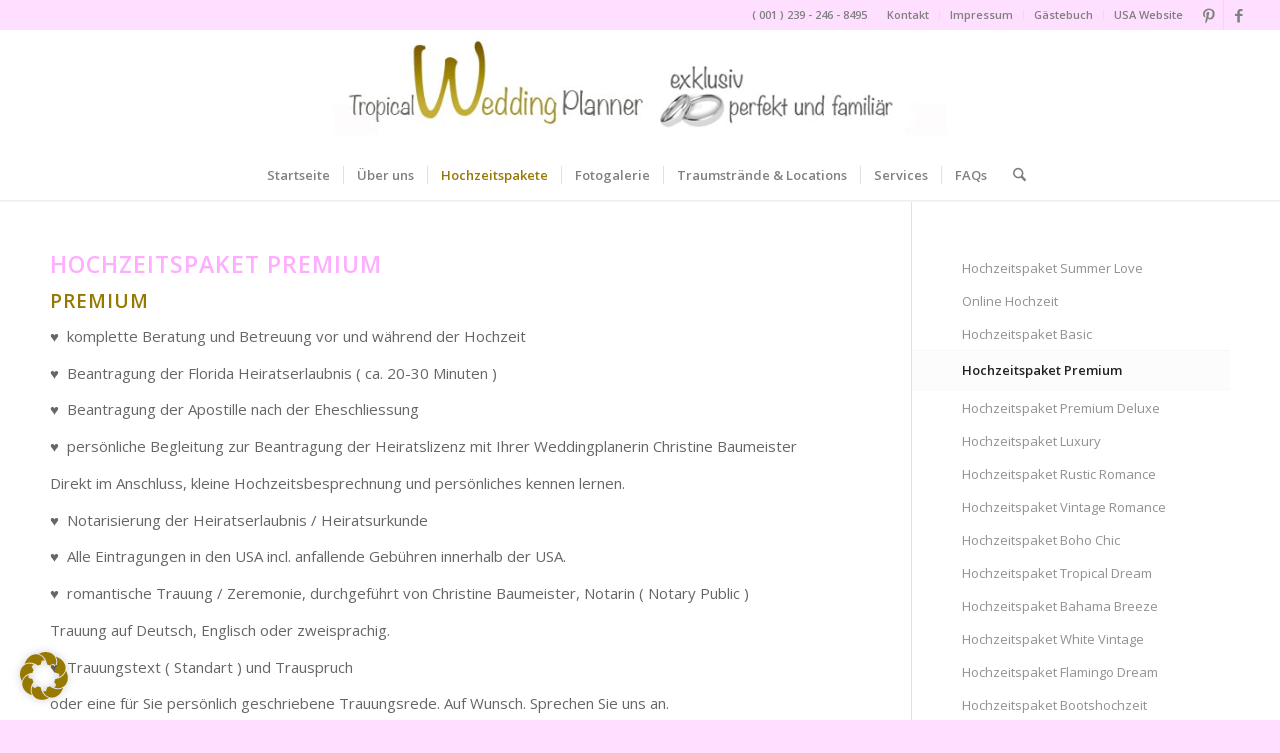

--- FILE ---
content_type: text/html; charset=UTF-8
request_url: https://www.tropicalweddingplanner.de/hochzeitspakete/hochzeitspaket-premium
body_size: 22420
content:
<!DOCTYPE html>
<html lang="de" class="html_stretched responsive av-preloader-disabled  html_header_top html_logo_center html_bottom_nav_header html_menu_right html_custom html_header_sticky html_header_shrinking html_header_topbar_active html_mobile_menu_phone html_header_searchicon html_content_align_center html_header_unstick_top_disabled html_header_stretch html_minimal_header html_minimal_header_shadow html_av-overlay-side html_av-overlay-side-classic html_av-submenu-noclone html_entry_id_417 av-cookies-no-cookie-consent av-no-preview av-default-lightbox html_text_menu_active av-mobile-menu-switch-default">
<head>
<meta charset="UTF-8" />
<meta name="robots" content="index, follow" />


<!-- mobile setting -->
<meta name="viewport" content="width=device-width, initial-scale=1">

<!-- Scripts/CSS and wp_head hook -->
<title>Hochzeitspaket Premium &#8211; Tropical Wedding Planner</title>
<meta name='robots' content='max-image-preview:large' />
<link rel='dns-prefetch' href='//www.tropicalweddingplanner.de' />
<link rel="alternate" type="application/rss+xml" title="Tropical Wedding Planner &raquo; Feed" href="https://www.tropicalweddingplanner.de/feed" />
<link rel="alternate" type="application/rss+xml" title="Tropical Wedding Planner &raquo; Kommentar-Feed" href="https://www.tropicalweddingplanner.de/comments/feed" />
<link rel="alternate" title="oEmbed (JSON)" type="application/json+oembed" href="https://www.tropicalweddingplanner.de/wp-json/oembed/1.0/embed?url=https%3A%2F%2Fwww.tropicalweddingplanner.de%2Fhochzeitspakete%2Fhochzeitspaket-premium" />
<link rel="alternate" title="oEmbed (XML)" type="text/xml+oembed" href="https://www.tropicalweddingplanner.de/wp-json/oembed/1.0/embed?url=https%3A%2F%2Fwww.tropicalweddingplanner.de%2Fhochzeitspakete%2Fhochzeitspaket-premium&#038;format=xml" />

<!-- google webfont font replacement -->

			<script type='text/javascript'>

				(function() {

					/*	check if webfonts are disabled by user setting via cookie - or user must opt in.	*/
					var html = document.getElementsByTagName('html')[0];
					var cookie_check = html.className.indexOf('av-cookies-needs-opt-in') >= 0 || html.className.indexOf('av-cookies-can-opt-out') >= 0;
					var allow_continue = true;
					var silent_accept_cookie = html.className.indexOf('av-cookies-user-silent-accept') >= 0;

					if( cookie_check && ! silent_accept_cookie )
					{
						if( ! document.cookie.match(/aviaCookieConsent/) || html.className.indexOf('av-cookies-session-refused') >= 0 )
						{
							allow_continue = false;
						}
						else
						{
							if( ! document.cookie.match(/aviaPrivacyRefuseCookiesHideBar/) )
							{
								allow_continue = false;
							}
							else if( ! document.cookie.match(/aviaPrivacyEssentialCookiesEnabled/) )
							{
								allow_continue = false;
							}
							else if( document.cookie.match(/aviaPrivacyGoogleWebfontsDisabled/) )
							{
								allow_continue = false;
							}
						}
					}

					if( allow_continue )
					{
						var f = document.createElement('link');

						f.type 	= 'text/css';
						f.rel 	= 'stylesheet';
						f.href 	= 'https://fonts.googleapis.com/css?family=Open+Sans:400,600&display=auto';
						f.id 	= 'avia-google-webfont';

						document.getElementsByTagName('head')[0].appendChild(f);
					}
				})();

			</script>
			<style id='wp-img-auto-sizes-contain-inline-css' type='text/css'>
img:is([sizes=auto i],[sizes^="auto," i]){contain-intrinsic-size:3000px 1500px}
/*# sourceURL=wp-img-auto-sizes-contain-inline-css */
</style>
<link rel='stylesheet' id='avia-grid-css' href='https://www.tropicalweddingplanner.de/wp-content/themes/enfold/css/grid.css?ver=7.0' type='text/css' media='all' />
<link rel='stylesheet' id='avia-base-css' href='https://www.tropicalweddingplanner.de/wp-content/themes/enfold/css/base.css?ver=7.0' type='text/css' media='all' />
<link rel='stylesheet' id='avia-layout-css' href='https://www.tropicalweddingplanner.de/wp-content/themes/enfold/css/layout.css?ver=7.0' type='text/css' media='all' />
<link rel='stylesheet' id='avia-module-audioplayer-css' href='https://www.tropicalweddingplanner.de/wp-content/themes/enfold/config-templatebuilder/avia-shortcodes/audio-player/audio-player.css?ver=7.0' type='text/css' media='all' />
<link rel='stylesheet' id='avia-module-blog-css' href='https://www.tropicalweddingplanner.de/wp-content/themes/enfold/config-templatebuilder/avia-shortcodes/blog/blog.css?ver=7.0' type='text/css' media='all' />
<link rel='stylesheet' id='avia-module-postslider-css' href='https://www.tropicalweddingplanner.de/wp-content/themes/enfold/config-templatebuilder/avia-shortcodes/postslider/postslider.css?ver=7.0' type='text/css' media='all' />
<link rel='stylesheet' id='avia-module-button-css' href='https://www.tropicalweddingplanner.de/wp-content/themes/enfold/config-templatebuilder/avia-shortcodes/buttons/buttons.css?ver=7.0' type='text/css' media='all' />
<link rel='stylesheet' id='avia-module-buttonrow-css' href='https://www.tropicalweddingplanner.de/wp-content/themes/enfold/config-templatebuilder/avia-shortcodes/buttonrow/buttonrow.css?ver=7.0' type='text/css' media='all' />
<link rel='stylesheet' id='avia-module-button-fullwidth-css' href='https://www.tropicalweddingplanner.de/wp-content/themes/enfold/config-templatebuilder/avia-shortcodes/buttons_fullwidth/buttons_fullwidth.css?ver=7.0' type='text/css' media='all' />
<link rel='stylesheet' id='avia-module-catalogue-css' href='https://www.tropicalweddingplanner.de/wp-content/themes/enfold/config-templatebuilder/avia-shortcodes/catalogue/catalogue.css?ver=7.0' type='text/css' media='all' />
<link rel='stylesheet' id='avia-module-comments-css' href='https://www.tropicalweddingplanner.de/wp-content/themes/enfold/config-templatebuilder/avia-shortcodes/comments/comments.css?ver=7.0' type='text/css' media='all' />
<link rel='stylesheet' id='avia-module-contact-css' href='https://www.tropicalweddingplanner.de/wp-content/themes/enfold/config-templatebuilder/avia-shortcodes/contact/contact.css?ver=7.0' type='text/css' media='all' />
<link rel='stylesheet' id='avia-module-slideshow-css' href='https://www.tropicalweddingplanner.de/wp-content/themes/enfold/config-templatebuilder/avia-shortcodes/slideshow/slideshow.css?ver=7.0' type='text/css' media='all' />
<link rel='stylesheet' id='avia-module-slideshow-contentpartner-css' href='https://www.tropicalweddingplanner.de/wp-content/themes/enfold/config-templatebuilder/avia-shortcodes/contentslider/contentslider.css?ver=7.0' type='text/css' media='all' />
<link rel='stylesheet' id='avia-module-countdown-css' href='https://www.tropicalweddingplanner.de/wp-content/themes/enfold/config-templatebuilder/avia-shortcodes/countdown/countdown.css?ver=7.0' type='text/css' media='all' />
<link rel='stylesheet' id='avia-module-dynamic-field-css' href='https://www.tropicalweddingplanner.de/wp-content/themes/enfold/config-templatebuilder/avia-shortcodes/dynamic_field/dynamic_field.css?ver=7.0' type='text/css' media='all' />
<link rel='stylesheet' id='avia-module-gallery-css' href='https://www.tropicalweddingplanner.de/wp-content/themes/enfold/config-templatebuilder/avia-shortcodes/gallery/gallery.css?ver=7.0' type='text/css' media='all' />
<link rel='stylesheet' id='avia-module-gallery-hor-css' href='https://www.tropicalweddingplanner.de/wp-content/themes/enfold/config-templatebuilder/avia-shortcodes/gallery_horizontal/gallery_horizontal.css?ver=7.0' type='text/css' media='all' />
<link rel='stylesheet' id='avia-module-maps-css' href='https://www.tropicalweddingplanner.de/wp-content/themes/enfold/config-templatebuilder/avia-shortcodes/google_maps/google_maps.css?ver=7.0' type='text/css' media='all' />
<link rel='stylesheet' id='avia-module-gridrow-css' href='https://www.tropicalweddingplanner.de/wp-content/themes/enfold/config-templatebuilder/avia-shortcodes/grid_row/grid_row.css?ver=7.0' type='text/css' media='all' />
<link rel='stylesheet' id='avia-module-heading-css' href='https://www.tropicalweddingplanner.de/wp-content/themes/enfold/config-templatebuilder/avia-shortcodes/heading/heading.css?ver=7.0' type='text/css' media='all' />
<link rel='stylesheet' id='avia-module-rotator-css' href='https://www.tropicalweddingplanner.de/wp-content/themes/enfold/config-templatebuilder/avia-shortcodes/headline_rotator/headline_rotator.css?ver=7.0' type='text/css' media='all' />
<link rel='stylesheet' id='avia-module-hr-css' href='https://www.tropicalweddingplanner.de/wp-content/themes/enfold/config-templatebuilder/avia-shortcodes/hr/hr.css?ver=7.0' type='text/css' media='all' />
<link rel='stylesheet' id='avia-module-icon-css' href='https://www.tropicalweddingplanner.de/wp-content/themes/enfold/config-templatebuilder/avia-shortcodes/icon/icon.css?ver=7.0' type='text/css' media='all' />
<link rel='stylesheet' id='avia-module-icon-circles-css' href='https://www.tropicalweddingplanner.de/wp-content/themes/enfold/config-templatebuilder/avia-shortcodes/icon_circles/icon_circles.css?ver=7.0' type='text/css' media='all' />
<link rel='stylesheet' id='avia-module-iconbox-css' href='https://www.tropicalweddingplanner.de/wp-content/themes/enfold/config-templatebuilder/avia-shortcodes/iconbox/iconbox.css?ver=7.0' type='text/css' media='all' />
<link rel='stylesheet' id='avia-module-icongrid-css' href='https://www.tropicalweddingplanner.de/wp-content/themes/enfold/config-templatebuilder/avia-shortcodes/icongrid/icongrid.css?ver=7.0' type='text/css' media='all' />
<link rel='stylesheet' id='avia-module-iconlist-css' href='https://www.tropicalweddingplanner.de/wp-content/themes/enfold/config-templatebuilder/avia-shortcodes/iconlist/iconlist.css?ver=7.0' type='text/css' media='all' />
<link rel='stylesheet' id='avia-module-image-css' href='https://www.tropicalweddingplanner.de/wp-content/themes/enfold/config-templatebuilder/avia-shortcodes/image/image.css?ver=7.0' type='text/css' media='all' />
<link rel='stylesheet' id='avia-module-image-diff-css' href='https://www.tropicalweddingplanner.de/wp-content/themes/enfold/config-templatebuilder/avia-shortcodes/image_diff/image_diff.css?ver=7.0' type='text/css' media='all' />
<link rel='stylesheet' id='avia-module-hotspot-css' href='https://www.tropicalweddingplanner.de/wp-content/themes/enfold/config-templatebuilder/avia-shortcodes/image_hotspots/image_hotspots.css?ver=7.0' type='text/css' media='all' />
<link rel='stylesheet' id='avia-module-sc-lottie-animation-css' href='https://www.tropicalweddingplanner.de/wp-content/themes/enfold/config-templatebuilder/avia-shortcodes/lottie_animation/lottie_animation.css?ver=7.0' type='text/css' media='all' />
<link rel='stylesheet' id='avia-module-magazine-css' href='https://www.tropicalweddingplanner.de/wp-content/themes/enfold/config-templatebuilder/avia-shortcodes/magazine/magazine.css?ver=7.0' type='text/css' media='all' />
<link rel='stylesheet' id='avia-module-masonry-css' href='https://www.tropicalweddingplanner.de/wp-content/themes/enfold/config-templatebuilder/avia-shortcodes/masonry_entries/masonry_entries.css?ver=7.0' type='text/css' media='all' />
<link rel='stylesheet' id='avia-siteloader-css' href='https://www.tropicalweddingplanner.de/wp-content/themes/enfold/css/avia-snippet-site-preloader.css?ver=7.0' type='text/css' media='all' />
<link rel='stylesheet' id='avia-module-menu-css' href='https://www.tropicalweddingplanner.de/wp-content/themes/enfold/config-templatebuilder/avia-shortcodes/menu/menu.css?ver=7.0' type='text/css' media='all' />
<link rel='stylesheet' id='avia-module-notification-css' href='https://www.tropicalweddingplanner.de/wp-content/themes/enfold/config-templatebuilder/avia-shortcodes/notification/notification.css?ver=7.0' type='text/css' media='all' />
<link rel='stylesheet' id='avia-module-numbers-css' href='https://www.tropicalweddingplanner.de/wp-content/themes/enfold/config-templatebuilder/avia-shortcodes/numbers/numbers.css?ver=7.0' type='text/css' media='all' />
<link rel='stylesheet' id='avia-module-portfolio-css' href='https://www.tropicalweddingplanner.de/wp-content/themes/enfold/config-templatebuilder/avia-shortcodes/portfolio/portfolio.css?ver=7.0' type='text/css' media='all' />
<link rel='stylesheet' id='avia-module-post-metadata-css' href='https://www.tropicalweddingplanner.de/wp-content/themes/enfold/config-templatebuilder/avia-shortcodes/post_metadata/post_metadata.css?ver=7.0' type='text/css' media='all' />
<link rel='stylesheet' id='avia-module-progress-bar-css' href='https://www.tropicalweddingplanner.de/wp-content/themes/enfold/config-templatebuilder/avia-shortcodes/progressbar/progressbar.css?ver=7.0' type='text/css' media='all' />
<link rel='stylesheet' id='avia-module-promobox-css' href='https://www.tropicalweddingplanner.de/wp-content/themes/enfold/config-templatebuilder/avia-shortcodes/promobox/promobox.css?ver=7.0' type='text/css' media='all' />
<link rel='stylesheet' id='avia-sc-search-css' href='https://www.tropicalweddingplanner.de/wp-content/themes/enfold/config-templatebuilder/avia-shortcodes/search/search.css?ver=7.0' type='text/css' media='all' />
<link rel='stylesheet' id='avia-module-slideshow-accordion-css' href='https://www.tropicalweddingplanner.de/wp-content/themes/enfold/config-templatebuilder/avia-shortcodes/slideshow_accordion/slideshow_accordion.css?ver=7.0' type='text/css' media='all' />
<link rel='stylesheet' id='avia-module-slideshow-feature-image-css' href='https://www.tropicalweddingplanner.de/wp-content/themes/enfold/config-templatebuilder/avia-shortcodes/slideshow_feature_image/slideshow_feature_image.css?ver=7.0' type='text/css' media='all' />
<link rel='stylesheet' id='avia-module-slideshow-fullsize-css' href='https://www.tropicalweddingplanner.de/wp-content/themes/enfold/config-templatebuilder/avia-shortcodes/slideshow_fullsize/slideshow_fullsize.css?ver=7.0' type='text/css' media='all' />
<link rel='stylesheet' id='avia-module-slideshow-fullscreen-css' href='https://www.tropicalweddingplanner.de/wp-content/themes/enfold/config-templatebuilder/avia-shortcodes/slideshow_fullscreen/slideshow_fullscreen.css?ver=7.0' type='text/css' media='all' />
<link rel='stylesheet' id='avia-module-slideshow-ls-css' href='https://www.tropicalweddingplanner.de/wp-content/themes/enfold/config-templatebuilder/avia-shortcodes/slideshow_layerslider/slideshow_layerslider.css?ver=7.0' type='text/css' media='all' />
<link rel='stylesheet' id='avia-module-social-css' href='https://www.tropicalweddingplanner.de/wp-content/themes/enfold/config-templatebuilder/avia-shortcodes/social_share/social_share.css?ver=7.0' type='text/css' media='all' />
<link rel='stylesheet' id='avia-module-tabsection-css' href='https://www.tropicalweddingplanner.de/wp-content/themes/enfold/config-templatebuilder/avia-shortcodes/tab_section/tab_section.css?ver=7.0' type='text/css' media='all' />
<link rel='stylesheet' id='avia-module-table-css' href='https://www.tropicalweddingplanner.de/wp-content/themes/enfold/config-templatebuilder/avia-shortcodes/table/table.css?ver=7.0' type='text/css' media='all' />
<link rel='stylesheet' id='avia-module-tabs-css' href='https://www.tropicalweddingplanner.de/wp-content/themes/enfold/config-templatebuilder/avia-shortcodes/tabs/tabs.css?ver=7.0' type='text/css' media='all' />
<link rel='stylesheet' id='avia-module-team-css' href='https://www.tropicalweddingplanner.de/wp-content/themes/enfold/config-templatebuilder/avia-shortcodes/team/team.css?ver=7.0' type='text/css' media='all' />
<link rel='stylesheet' id='avia-module-testimonials-css' href='https://www.tropicalweddingplanner.de/wp-content/themes/enfold/config-templatebuilder/avia-shortcodes/testimonials/testimonials.css?ver=7.0' type='text/css' media='all' />
<link rel='stylesheet' id='avia-module-timeline-css' href='https://www.tropicalweddingplanner.de/wp-content/themes/enfold/config-templatebuilder/avia-shortcodes/timeline/timeline.css?ver=7.0' type='text/css' media='all' />
<link rel='stylesheet' id='avia-module-toggles-css' href='https://www.tropicalweddingplanner.de/wp-content/themes/enfold/config-templatebuilder/avia-shortcodes/toggles/toggles.css?ver=7.0' type='text/css' media='all' />
<link rel='stylesheet' id='avia-module-video-css' href='https://www.tropicalweddingplanner.de/wp-content/themes/enfold/config-templatebuilder/avia-shortcodes/video/video.css?ver=7.0' type='text/css' media='all' />
<style id='wp-emoji-styles-inline-css' type='text/css'>

	img.wp-smiley, img.emoji {
		display: inline !important;
		border: none !important;
		box-shadow: none !important;
		height: 1em !important;
		width: 1em !important;
		margin: 0 0.07em !important;
		vertical-align: -0.1em !important;
		background: none !important;
		padding: 0 !important;
	}
/*# sourceURL=wp-emoji-styles-inline-css */
</style>
<link rel='stylesheet' id='avia-scs-css' href='https://www.tropicalweddingplanner.de/wp-content/themes/enfold/css/shortcodes.css?ver=7.0' type='text/css' media='all' />
<link rel='stylesheet' id='avia-fold-unfold-css' href='https://www.tropicalweddingplanner.de/wp-content/themes/enfold/css/avia-snippet-fold-unfold.css?ver=7.0' type='text/css' media='all' />
<link rel='stylesheet' id='avia-popup-css-css' href='https://www.tropicalweddingplanner.de/wp-content/themes/enfold/js/aviapopup/magnific-popup.min.css?ver=7.0' type='text/css' media='screen' />
<link rel='stylesheet' id='avia-lightbox-css' href='https://www.tropicalweddingplanner.de/wp-content/themes/enfold/css/avia-snippet-lightbox.css?ver=7.0' type='text/css' media='screen' />
<link rel='stylesheet' id='avia-widget-css-css' href='https://www.tropicalweddingplanner.de/wp-content/themes/enfold/css/avia-snippet-widget.css?ver=7.0' type='text/css' media='screen' />
<link rel='stylesheet' id='avia-dynamic-css' href='https://www.tropicalweddingplanner.de/wp-content/uploads/dynamic_avia/enfold.css?ver=696f3d1906f04' type='text/css' media='all' />
<link rel='stylesheet' id='avia-custom-css' href='https://www.tropicalweddingplanner.de/wp-content/themes/enfold/css/custom.css?ver=7.0' type='text/css' media='all' />
<link rel='stylesheet' id='borlabs-cookie-custom-css' href='https://www.tropicalweddingplanner.de/wp-content/cache/borlabs-cookie/1/borlabs-cookie-1-de.css?ver=3.3.23-49' type='text/css' media='all' />
<link rel='stylesheet' id='avia-single-post-417-css' href='https://www.tropicalweddingplanner.de/wp-content/uploads/dynamic_avia/avia_posts_css/post-417.css?ver=ver-1768919978' type='text/css' media='all' />
<script type="text/javascript" src="https://www.tropicalweddingplanner.de/wp-includes/js/jquery/jquery.min.js?ver=3.7.1" id="jquery-core-js"></script>
<script type="text/javascript" src="https://www.tropicalweddingplanner.de/wp-includes/js/jquery/jquery-migrate.min.js?ver=3.4.1" id="jquery-migrate-js"></script>
<script type="text/javascript" src="https://www.tropicalweddingplanner.de/wp-content/themes/enfold/js/avia-js.js?ver=7.0" id="avia-js-js"></script>
<script type="text/javascript" src="https://www.tropicalweddingplanner.de/wp-content/themes/enfold/js/avia-compat.js?ver=7.0" id="avia-compat-js"></script>
<script data-no-optimize="1" data-no-minify="1" data-cfasync="false" type="text/javascript" src="https://www.tropicalweddingplanner.de/wp-content/cache/borlabs-cookie/1/borlabs-cookie-config-de.json.js?ver=3.3.23-64" id="borlabs-cookie-config-js"></script>
<link rel="https://api.w.org/" href="https://www.tropicalweddingplanner.de/wp-json/" /><link rel="alternate" title="JSON" type="application/json" href="https://www.tropicalweddingplanner.de/wp-json/wp/v2/pages/417" /><link rel="EditURI" type="application/rsd+xml" title="RSD" href="https://www.tropicalweddingplanner.de/xmlrpc.php?rsd" />
<meta name="generator" content="WordPress 6.9" />
<link rel="canonical" href="https://www.tropicalweddingplanner.de/hochzeitspakete/hochzeitspaket-premium" />
<link rel='shortlink' href='https://www.tropicalweddingplanner.de/?p=417' />
<meta name="ti-site-data" content="[base64]" />
<link rel="icon" href="https://www.tropicalweddingplanner.de/wp-content/uploads/2016/02/favicon.png" type="image/png">
<!--[if lt IE 9]><script src="https://www.tropicalweddingplanner.de/wp-content/themes/enfold/js/html5shiv.js"></script><![endif]--><link rel="profile" href="https://gmpg.org/xfn/11" />
<link rel="alternate" type="application/rss+xml" title="Tropical Wedding Planner RSS2 Feed" href="https://www.tropicalweddingplanner.de/feed" />
<link rel="pingback" href="https://www.tropicalweddingplanner.de/xmlrpc.php" />

<style type='text/css' media='screen'>
 #top #header_main > .container, #top #header_main > .container .main_menu  .av-main-nav > li > a, #top #header_main #menu-item-shop .cart_dropdown_link{ height:120px; line-height: 120px; }
 .html_top_nav_header .av-logo-container{ height:120px;  }
 .html_header_top.html_header_sticky #top #wrap_all #main{ padding-top:202px; } 
</style>
<style type="text/css">
		@font-face {font-family: 'entypo-fontello-enfold'; font-weight: normal; font-style: normal; font-display: auto;
		src: url('https://www.tropicalweddingplanner.de/wp-content/themes/enfold/config-templatebuilder/avia-template-builder/assets/fonts/entypo-fontello-enfold/entypo-fontello-enfold.woff2') format('woff2'),
		url('https://www.tropicalweddingplanner.de/wp-content/themes/enfold/config-templatebuilder/avia-template-builder/assets/fonts/entypo-fontello-enfold/entypo-fontello-enfold.woff') format('woff'),
		url('https://www.tropicalweddingplanner.de/wp-content/themes/enfold/config-templatebuilder/avia-template-builder/assets/fonts/entypo-fontello-enfold/entypo-fontello-enfold.ttf') format('truetype'),
		url('https://www.tropicalweddingplanner.de/wp-content/themes/enfold/config-templatebuilder/avia-template-builder/assets/fonts/entypo-fontello-enfold/entypo-fontello-enfold.svg#entypo-fontello-enfold') format('svg'),
		url('https://www.tropicalweddingplanner.de/wp-content/themes/enfold/config-templatebuilder/avia-template-builder/assets/fonts/entypo-fontello-enfold/entypo-fontello-enfold.eot'),
		url('https://www.tropicalweddingplanner.de/wp-content/themes/enfold/config-templatebuilder/avia-template-builder/assets/fonts/entypo-fontello-enfold/entypo-fontello-enfold.eot?#iefix') format('embedded-opentype');
		}

		#top .avia-font-entypo-fontello-enfold, body .avia-font-entypo-fontello-enfold, html body [data-av_iconfont='entypo-fontello-enfold']:before{ font-family: 'entypo-fontello-enfold'; }
		
		@font-face {font-family: 'entypo-fontello'; font-weight: normal; font-style: normal; font-display: auto;
		src: url('https://www.tropicalweddingplanner.de/wp-content/themes/enfold/config-templatebuilder/avia-template-builder/assets/fonts/entypo-fontello/entypo-fontello.woff2') format('woff2'),
		url('https://www.tropicalweddingplanner.de/wp-content/themes/enfold/config-templatebuilder/avia-template-builder/assets/fonts/entypo-fontello/entypo-fontello.woff') format('woff'),
		url('https://www.tropicalweddingplanner.de/wp-content/themes/enfold/config-templatebuilder/avia-template-builder/assets/fonts/entypo-fontello/entypo-fontello.ttf') format('truetype'),
		url('https://www.tropicalweddingplanner.de/wp-content/themes/enfold/config-templatebuilder/avia-template-builder/assets/fonts/entypo-fontello/entypo-fontello.svg#entypo-fontello') format('svg'),
		url('https://www.tropicalweddingplanner.de/wp-content/themes/enfold/config-templatebuilder/avia-template-builder/assets/fonts/entypo-fontello/entypo-fontello.eot'),
		url('https://www.tropicalweddingplanner.de/wp-content/themes/enfold/config-templatebuilder/avia-template-builder/assets/fonts/entypo-fontello/entypo-fontello.eot?#iefix') format('embedded-opentype');
		}

		#top .avia-font-entypo-fontello, body .avia-font-entypo-fontello, html body [data-av_iconfont='entypo-fontello']:before{ font-family: 'entypo-fontello'; }
		</style>

<!--
Debugging Info for Theme support: 

Theme: Enfold
Version: 7.0
Installed: enfold
AviaFramework Version: 5.6
AviaBuilder Version: 6.0
aviaElementManager Version: 1.0.1
ML:-1-PU:98-PLA:7
WP:6.9
Compress: CSS:disabled - JS:disabled
Updates: enabled - token has changed and not verified
PLAu:7
-->
</head>

<body id="top" class="wp-singular page-template-default page page-id-417 page-child parent-pageid-6768 wp-theme-enfold stretched rtl_columns av-curtain-numeric open_sans  post-type-page avia-responsive-images-support" itemscope="itemscope" itemtype="https://schema.org/WebPage" >

	
	<div id='wrap_all'>

	
<header id='header' class='all_colors header_color light_bg_color  av_header_top av_logo_center av_bottom_nav_header av_menu_right av_custom av_header_sticky av_header_shrinking av_header_stretch av_mobile_menu_phone av_header_searchicon av_header_unstick_top_disabled av_seperator_small_border av_minimal_header av_minimal_header_shadow' aria-label="Header" data-av_shrink_factor='50' role="banner" itemscope="itemscope" itemtype="https://schema.org/WPHeader" >

		<div id='header_meta' class='container_wrap container_wrap_meta  av_icon_active_right av_extra_header_active av_secondary_right av_phone_active_right av_entry_id_417'>

			      <div class='container'>
			      <ul class='noLightbox social_bookmarks icon_count_2'><li class='social_bookmarks_pinterest av-social-link-pinterest social_icon_1 avia_social_iconfont'><a  target="_blank" aria-label="Link zu Pinterest" href='https://www.pinterest.com/Strandhochzeit/heiraten-florida/' data-av_icon='' data-av_iconfont='entypo-fontello' title="Link zu Pinterest" desc="Link zu Pinterest" title='Link zu Pinterest'><span class='avia_hidden_link_text'>Link zu Pinterest</span></a></li><li class='social_bookmarks_facebook av-social-link-facebook social_icon_2 avia_social_iconfont'><a  target="_blank" aria-label="Link zu Facebook" href='https://www.facebook.com/Heiraten-in-Florida-132514743455023/' data-av_icon='' data-av_iconfont='entypo-fontello' title="Link zu Facebook" desc="Link zu Facebook" title='Link zu Facebook'><span class='avia_hidden_link_text'>Link zu Facebook</span></a></li></ul><nav class='sub_menu'  role="navigation" itemscope="itemscope" itemtype="https://schema.org/SiteNavigationElement" ><ul role="menu" class="menu" id="avia2-menu"><li role="menuitem" id="menu-item-46" class="menu-item menu-item-type-post_type menu-item-object-page menu-item-46"><a href="https://www.tropicalweddingplanner.de/kontakt/kontakt">Kontakt</a></li>
<li role="menuitem" id="menu-item-47" class="menu-item menu-item-type-post_type menu-item-object-page menu-item-47"><a href="https://www.tropicalweddingplanner.de/impressum-2">Impressum</a></li>
<li role="menuitem" id="menu-item-2635" class="menu-item menu-item-type-post_type menu-item-object-post menu-item-2635"><a href="https://www.tropicalweddingplanner.de/gaestebuch-2025">Gästebuch</a></li>
<li role="menuitem" id="menu-item-7636" class="menu-item menu-item-type-custom menu-item-object-custom menu-item-7636"><a href="https://tropical-weddingplanner.com/">USA Website</a></li>
</ul></nav><div class='phone-info with_nav'><div><a href="tel:0012392468495" rel="nofollow">( 001 ) 239 - 246 - 8495 </a></div></div>			      </div>
		</div>

		<div  id='header_main' class='container_wrap container_wrap_logo'>

        <div class='container av-logo-container'><div class='inner-container'><span class='logo avia-standard-logo'><a href='https://www.tropicalweddingplanner.de/' class='' aria-label='NEU &#8211; tropical-wedding-planner-lo' title='NEU &#8211; tropical-wedding-planner-lo'><img src="https://www.tropicalweddingplanner.de/wp-content/uploads/2025/03/NEU-tropical-wedding-planner-lo.jpg" srcset="https://www.tropicalweddingplanner.de/wp-content/uploads/2025/03/NEU-tropical-wedding-planner-lo.jpg 700w, https://www.tropicalweddingplanner.de/wp-content/uploads/2025/03/NEU-tropical-wedding-planner-lo-300x51.jpg 300w" sizes="(max-width: 700px) 100vw, 700px" height="100" width="300" alt='Tropical Wedding Planner' title='NEU &#8211; tropical-wedding-planner-lo' /></a></span></div></div><div id='header_main_alternate' class='container_wrap'><div class='container'><nav class='main_menu' data-selectname='Wähle eine Seite'  role="navigation" itemscope="itemscope" itemtype="https://schema.org/SiteNavigationElement" ><div class="avia-menu av-main-nav-wrap"><ul role="menu" class="menu av-main-nav" id="avia-menu"><li role="menuitem" id="menu-item-1914" class="menu-item menu-item-type-custom menu-item-object-custom menu-item-home menu-item-top-level menu-item-top-level-1"><a href="https://www.tropicalweddingplanner.de/" itemprop="url" tabindex="0"><span class="avia-bullet"></span><span class="avia-menu-text">Startseite</span><span class="avia-menu-fx"><span class="avia-arrow-wrap"><span class="avia-arrow"></span></span></span></a></li>
<li role="menuitem" id="menu-item-338" class="menu-item menu-item-type-custom menu-item-object-custom menu-item-has-children menu-item-top-level menu-item-top-level-2"><a href="/?page_id=16" itemprop="url" tabindex="0"><span class="avia-bullet"></span><span class="avia-menu-text">Über uns</span><span class="avia-menu-fx"><span class="avia-arrow-wrap"><span class="avia-arrow"></span></span></span></a>


<ul class="sub-menu">
	<li role="menuitem" id="menu-item-44" class="menu-item menu-item-type-post_type menu-item-object-page"><a href="https://www.tropicalweddingplanner.de/ueber-uns/philosophie" itemprop="url" tabindex="0"><span class="avia-bullet"></span><span class="avia-menu-text">Philosophie</span></a></li>
	<li role="menuitem" id="menu-item-165" class="menu-item menu-item-type-post_type menu-item-object-page"><a href="https://www.tropicalweddingplanner.de/ueber-uns/christine-baumeister" itemprop="url" tabindex="0"><span class="avia-bullet"></span><span class="avia-menu-text">Christine Baumeister</span></a></li>
</ul>
</li>
<li role="menuitem" id="menu-item-6907" class="menu-item menu-item-type-post_type menu-item-object-page current-page-ancestor current-menu-ancestor current-menu-parent current-page-parent current_page_parent current_page_ancestor menu-item-has-children menu-item-top-level menu-item-top-level-3"><a href="https://www.tropicalweddingplanner.de/hochzeitspakete" itemprop="url" tabindex="0"><span class="avia-bullet"></span><span class="avia-menu-text">Hochzeitspakete</span><span class="avia-menu-fx"><span class="avia-arrow-wrap"><span class="avia-arrow"></span></span></span></a>


<ul class="sub-menu">
	<li role="menuitem" id="menu-item-37" class="menu-item menu-item-type-post_type menu-item-object-page"><a href="https://www.tropicalweddingplanner.de/hochzeitspakete/hochzeitspaket-basic" itemprop="url" tabindex="0"><span class="avia-bullet"></span><span class="avia-menu-text">Hochzeitspaket Basic</span></a></li>
	<li role="menuitem" id="menu-item-8488" class="menu-item menu-item-type-post_type menu-item-object-page"><a href="https://www.tropicalweddingplanner.de/hochzeitspakete/hochzeitspaket-summer-love" itemprop="url" tabindex="0"><span class="avia-bullet"></span><span class="avia-menu-text">Hochzeitspaket Summer Love</span></a></li>
	<li role="menuitem" id="menu-item-419" class="menu-item menu-item-type-post_type menu-item-object-page current-menu-item page_item page-item-417 current_page_item"><a href="https://www.tropicalweddingplanner.de/hochzeitspakete/hochzeitspaket-premium" itemprop="url" tabindex="0"><span class="avia-bullet"></span><span class="avia-menu-text">Hochzeitspaket Premium</span></a></li>
	<li role="menuitem" id="menu-item-578" class="menu-item menu-item-type-post_type menu-item-object-page"><a href="https://www.tropicalweddingplanner.de/hochzeitspakete/hochzeitspaket-premium-deluxe" itemprop="url" tabindex="0"><span class="avia-bullet"></span><span class="avia-menu-text">Hochzeitspaket Premium Deluxe</span></a></li>
	<li role="menuitem" id="menu-item-482" class="menu-item menu-item-type-post_type menu-item-object-page"><a href="https://www.tropicalweddingplanner.de/hochzeitspakete/hochzeitspaket-luxury" itemprop="url" tabindex="0"><span class="avia-bullet"></span><span class="avia-menu-text">Hochzeitspaket Luxury</span></a></li>
	<li role="menuitem" id="menu-item-3492" class="menu-item menu-item-type-post_type menu-item-object-page"><a href="https://www.tropicalweddingplanner.de/hochzeitspakete/hochzeitspaket-vintage-romance" itemprop="url" tabindex="0"><span class="avia-bullet"></span><span class="avia-menu-text">Hochzeitspaket Vintage Romance</span></a></li>
	<li role="menuitem" id="menu-item-7897" class="menu-item menu-item-type-post_type menu-item-object-page"><a href="https://www.tropicalweddingplanner.de/hochzeitspakete/rustic-romance" itemprop="url" tabindex="0"><span class="avia-bullet"></span><span class="avia-menu-text">Hochzeitspaket Rustic Romance</span></a></li>
	<li role="menuitem" id="menu-item-7144" class="menu-item menu-item-type-post_type menu-item-object-page"><a href="https://www.tropicalweddingplanner.de/hochzeitspakete/boho-chic-bohemian-wedding" itemprop="url" tabindex="0"><span class="avia-bullet"></span><span class="avia-menu-text">Hochzeitspaket Boho Chic</span></a></li>
	<li role="menuitem" id="menu-item-771" class="menu-item menu-item-type-post_type menu-item-object-page"><a href="https://www.tropicalweddingplanner.de/hochzeitspakete/hochzeitspaket-white-vintage" itemprop="url" tabindex="0"><span class="avia-bullet"></span><span class="avia-menu-text">Hochzeitspaket White Vintage</span></a></li>
	<li role="menuitem" id="menu-item-579" class="menu-item menu-item-type-post_type menu-item-object-page"><a href="https://www.tropicalweddingplanner.de/hochzeitspakete/hochzeitspaket-tropical-dream" itemprop="url" tabindex="0"><span class="avia-bullet"></span><span class="avia-menu-text">Hochzeitspaket Tropical Dream</span></a></li>
	<li role="menuitem" id="menu-item-4042" class="menu-item menu-item-type-post_type menu-item-object-page"><a href="https://www.tropicalweddingplanner.de/hochzeitspakete/hochzeitspaket-bahama-breeze" itemprop="url" tabindex="0"><span class="avia-bullet"></span><span class="avia-menu-text">Hochzeitspaket Bahama Breeze</span></a></li>
	<li role="menuitem" id="menu-item-787" class="menu-item menu-item-type-post_type menu-item-object-page"><a href="https://www.tropicalweddingplanner.de/hochzeitspakete/hochzeitspaket-flamingo-dream" itemprop="url" tabindex="0"><span class="avia-bullet"></span><span class="avia-menu-text">Hochzeitspaket Flamingo Dream</span></a></li>
	<li role="menuitem" id="menu-item-9756" class="menu-item menu-item-type-post_type menu-item-object-page"><a href="https://www.tropicalweddingplanner.de/hochzeitspaket-ruby-rose" itemprop="url" tabindex="0"><span class="avia-bullet"></span><span class="avia-menu-text">Hochzeitspaket Ruby Rose</span></a></li>
	<li role="menuitem" id="menu-item-821" class="menu-item menu-item-type-post_type menu-item-object-page"><a href="https://www.tropicalweddingplanner.de/hochzeitspakete/hochzeitspaket-pampas-dream" itemprop="url" tabindex="0"><span class="avia-bullet"></span><span class="avia-menu-text">Hochzeitspaket Pampas Dream</span></a></li>
	<li role="menuitem" id="menu-item-752" class="menu-item menu-item-type-post_type menu-item-object-page"><a href="https://www.tropicalweddingplanner.de/hochzeitspakete/hochzeitspaket-bootshochzeit" itemprop="url" tabindex="0"><span class="avia-bullet"></span><span class="avia-menu-text">Hochzeitspaket Bootshochzeit</span></a></li>
	<li role="menuitem" id="menu-item-807" class="menu-item menu-item-type-post_type menu-item-object-page"><a href="https://www.tropicalweddingplanner.de/hochzeitspakete/hochzeitspaket-heiraten-in-der-luft" itemprop="url" tabindex="0"><span class="avia-bullet"></span><span class="avia-menu-text">Hochzeitspaket Heiraten in der Luft</span></a></li>
	<li role="menuitem" id="menu-item-673" class="menu-item menu-item-type-post_type menu-item-object-page"><a href="https://www.tropicalweddingplanner.de/hochzeitspakete/hochzeitspaket-royal-barn-gazebo" itemprop="url" tabindex="0"><span class="avia-bullet"></span><span class="avia-menu-text">Hochzeitspaket Royal Barn Gazebo</span></a></li>
	<li role="menuitem" id="menu-item-672" class="menu-item menu-item-type-post_type menu-item-object-page"><a href="https://www.tropicalweddingplanner.de/hochzeitspakete/hochzeitspaket-miss-butterfly" itemprop="url" tabindex="0"><span class="avia-bullet"></span><span class="avia-menu-text">Hochzeitspaket Miss Butterfly</span></a></li>
	<li role="menuitem" id="menu-item-9891" class="menu-item menu-item-type-post_type menu-item-object-page"><a href="https://www.tropicalweddingplanner.de/hochzeitspaket-birch-love" itemprop="url" tabindex="0"><span class="avia-bullet"></span><span class="avia-menu-text">Hochzeitspaket Birch Love</span></a></li>
	<li role="menuitem" id="menu-item-676" class="menu-item menu-item-type-post_type menu-item-object-page"><a href="https://www.tropicalweddingplanner.de/hochzeitspakete/hochzeitspaket-yachthochzeit" itemprop="url" tabindex="0"><span class="avia-bullet"></span><span class="avia-menu-text">Hochzeitspaket Yachthochzeit</span></a></li>
	<li role="menuitem" id="menu-item-7445" class="menu-item menu-item-type-post_type menu-item-object-page"><a href="https://www.tropicalweddingplanner.de/hochzeitspakete/online-hochzeit" itemprop="url" tabindex="0"><span class="avia-bullet"></span><span class="avia-menu-text">Online Hochzeit</span></a></li>
</ul>
</li>
<li role="menuitem" id="menu-item-114" class="menu-item menu-item-type-post_type menu-item-object-page menu-item-has-children menu-item-top-level menu-item-top-level-4"><a href="https://www.tropicalweddingplanner.de/fotogalerie-2" itemprop="url" tabindex="0"><span class="avia-bullet"></span><span class="avia-menu-text">Fotogalerie</span><span class="avia-menu-fx"><span class="avia-arrow-wrap"><span class="avia-arrow"></span></span></span></a>


<ul class="sub-menu">
	<li role="menuitem" id="menu-item-1980" class="menu-item menu-item-type-post_type menu-item-object-page menu-item-has-children"><a href="https://www.tropicalweddingplanner.de/fotogalerie-2/brautpaare" itemprop="url" tabindex="0"><span class="avia-bullet"></span><span class="avia-menu-text">Brautpaare</span></a>
	<ul class="sub-menu">
		<li role="menuitem" id="menu-item-1977" class="menu-item menu-item-type-post_type menu-item-object-page"><a href="https://www.tropicalweddingplanner.de/fotogalerie-2/brautpaare/traumhochzeiten-1" itemprop="url" tabindex="0"><span class="avia-bullet"></span><span class="avia-menu-text">Traumhochzeiten 1</span></a></li>
		<li role="menuitem" id="menu-item-1976" class="menu-item menu-item-type-post_type menu-item-object-page"><a href="https://www.tropicalweddingplanner.de/fotogalerie-2/brautpaare/traumhochzeiten-2" itemprop="url" tabindex="0"><span class="avia-bullet"></span><span class="avia-menu-text">Traumhochzeiten 2</span></a></li>
		<li role="menuitem" id="menu-item-1975" class="menu-item menu-item-type-post_type menu-item-object-page"><a href="https://www.tropicalweddingplanner.de/fotogalerie-2/brautpaare/traumhochzeiten-3" itemprop="url" tabindex="0"><span class="avia-bullet"></span><span class="avia-menu-text">Traumhochzeiten 3</span></a></li>
		<li role="menuitem" id="menu-item-1974" class="menu-item menu-item-type-post_type menu-item-object-page"><a href="https://www.tropicalweddingplanner.de/fotogalerie-2/brautpaare/traumhochzeiten-4" itemprop="url" tabindex="0"><span class="avia-bullet"></span><span class="avia-menu-text">Traumhochzeiten 4</span></a></li>
		<li role="menuitem" id="menu-item-1973" class="menu-item menu-item-type-post_type menu-item-object-page"><a href="https://www.tropicalweddingplanner.de/fotogalerie-2/brautpaare/traumhochzeiten-5" itemprop="url" tabindex="0"><span class="avia-bullet"></span><span class="avia-menu-text">Traumhochzeiten 5</span></a></li>
		<li role="menuitem" id="menu-item-1970" class="menu-item menu-item-type-post_type menu-item-object-page"><a href="https://www.tropicalweddingplanner.de/fotogalerie-2/brautpaare/traumhochzeiten-6" itemprop="url" tabindex="0"><span class="avia-bullet"></span><span class="avia-menu-text">Traumhochzeiten 6</span></a></li>
		<li role="menuitem" id="menu-item-1972" class="menu-item menu-item-type-post_type menu-item-object-page"><a href="https://www.tropicalweddingplanner.de/fotogalerie-2/brautpaare/traumhochzeiten-7" itemprop="url" tabindex="0"><span class="avia-bullet"></span><span class="avia-menu-text">Traumhochzeiten 7</span></a></li>
		<li role="menuitem" id="menu-item-1971" class="menu-item menu-item-type-post_type menu-item-object-page"><a href="https://www.tropicalweddingplanner.de/fotogalerie-2/brautpaare/traumhochzeiten-8" itemprop="url" tabindex="0"><span class="avia-bullet"></span><span class="avia-menu-text">Traumhochzeiten 8</span></a></li>
	</ul>
</li>
	<li role="menuitem" id="menu-item-1074" class="menu-item menu-item-type-post_type menu-item-object-page"><a href="https://www.tropicalweddingplanner.de/fotogalerie-2/rundbogen" itemprop="url" tabindex="0"><span class="avia-bullet"></span><span class="avia-menu-text">Rundbogen</span></a></li>
	<li role="menuitem" id="menu-item-1072" class="menu-item menu-item-type-post_type menu-item-object-page menu-item-has-children"><a href="https://www.tropicalweddingplanner.de/fotogalerie-2/boot-yacht" itemprop="url" tabindex="0"><span class="avia-bullet"></span><span class="avia-menu-text">Boot + Yacht</span></a>
	<ul class="sub-menu">
		<li role="menuitem" id="menu-item-2441" class="menu-item menu-item-type-post_type menu-item-object-page"><a href="https://www.tropicalweddingplanner.de/fotogalerie-2/boot-yacht/boot-yacht-1" itemprop="url" tabindex="0"><span class="avia-bullet"></span><span class="avia-menu-text">Boot &#038; Yacht 1</span></a></li>
		<li role="menuitem" id="menu-item-2424" class="menu-item menu-item-type-post_type menu-item-object-page"><a href="https://www.tropicalweddingplanner.de/fotogalerie-2/boot-yacht/boot-yacht-3" itemprop="url" tabindex="0"><span class="avia-bullet"></span><span class="avia-menu-text">Boot &#038; Yacht 3</span></a></li>
		<li role="menuitem" id="menu-item-2423" class="menu-item menu-item-type-post_type menu-item-object-page"><a href="https://www.tropicalweddingplanner.de/fotogalerie-2/boot-yacht/boot-yacht-4" itemprop="url" tabindex="0"><span class="avia-bullet"></span><span class="avia-menu-text">Boot &#038; Yacht 2</span></a></li>
	</ul>
</li>
	<li role="menuitem" id="menu-item-1071" class="menu-item menu-item-type-post_type menu-item-object-page"><a href="https://www.tropicalweddingplanner.de/fotogalerie-2/fun-spass" itemprop="url" tabindex="0"><span class="avia-bullet"></span><span class="avia-menu-text">Fun – Spaß</span></a></li>
	<li role="menuitem" id="menu-item-1070" class="menu-item menu-item-type-post_type menu-item-object-page"><a href="https://www.tropicalweddingplanner.de/fotogalerie-2/kinder" itemprop="url" tabindex="0"><span class="avia-bullet"></span><span class="avia-menu-text">Kinder</span></a></li>
	<li role="menuitem" id="menu-item-1069" class="menu-item menu-item-type-post_type menu-item-object-page"><a href="https://www.tropicalweddingplanner.de/fotogalerie-2/christmas" itemprop="url" tabindex="0"><span class="avia-bullet"></span><span class="avia-menu-text">Christmas</span></a></li>
	<li role="menuitem" id="menu-item-116" class="menu-item menu-item-type-post_type menu-item-object-page"><a href="https://www.tropicalweddingplanner.de/fotogalerie-2/delfine" itemprop="url" tabindex="0"><span class="avia-bullet"></span><span class="avia-menu-text">Delfine</span></a></li>
</ul>
</li>
<li role="menuitem" id="menu-item-132" class="menu-item menu-item-type-post_type menu-item-object-page menu-item-has-children menu-item-top-level menu-item-top-level-5"><a href="https://www.tropicalweddingplanner.de/traumstraende-locations" itemprop="url" tabindex="0"><span class="avia-bullet"></span><span class="avia-menu-text">Traumstrände &#038; Locations</span><span class="avia-menu-fx"><span class="avia-arrow-wrap"><span class="avia-arrow"></span></span></span></a>


<ul class="sub-menu">
	<li role="menuitem" id="menu-item-134" class="menu-item menu-item-type-post_type menu-item-object-page"><a href="https://www.tropicalweddingplanner.de/traumstraende-locations/fort-myers-beach" itemprop="url" tabindex="0"><span class="avia-bullet"></span><span class="avia-menu-text">Fort Myers Beach</span></a></li>
	<li role="menuitem" id="menu-item-133" class="menu-item menu-item-type-post_type menu-item-object-page"><a href="https://www.tropicalweddingplanner.de/traumstraende-locations/sanibel-island" itemprop="url" tabindex="0"><span class="avia-bullet"></span><span class="avia-menu-text">Sanibel Island</span></a></li>
	<li role="menuitem" id="menu-item-1047" class="menu-item menu-item-type-post_type menu-item-object-page"><a href="https://www.tropicalweddingplanner.de/traumstraende-locations/naples-beach" itemprop="url" tabindex="0"><span class="avia-bullet"></span><span class="avia-menu-text">Naples Beach</span></a></li>
	<li role="menuitem" id="menu-item-839" class="menu-item menu-item-type-post_type menu-item-object-page"><a href="https://www.tropicalweddingplanner.de/traumstraende-locations/naples-kleiner-beach-park" itemprop="url" tabindex="0"><span class="avia-bullet"></span><span class="avia-menu-text">Naples – Kleiner Beach Park</span></a></li>
	<li role="menuitem" id="menu-item-1045" class="menu-item menu-item-type-post_type menu-item-object-page"><a href="https://www.tropicalweddingplanner.de/traumstraende-locations/cape-coral-beach" itemprop="url" tabindex="0"><span class="avia-bullet"></span><span class="avia-menu-text">Cape Coral Beach</span></a></li>
	<li role="menuitem" id="menu-item-1046" class="menu-item menu-item-type-post_type menu-item-object-page"><a href="https://www.tropicalweddingplanner.de/traumstraende-locations/cape-coral-parks" itemprop="url" tabindex="0"><span class="avia-bullet"></span><span class="avia-menu-text">Cape Coral – Parks</span></a></li>
	<li role="menuitem" id="menu-item-1044" class="menu-item menu-item-type-post_type menu-item-object-page"><a href="https://www.tropicalweddingplanner.de/traumstraende-locations/fort-lauderdale" itemprop="url" tabindex="0"><span class="avia-bullet"></span><span class="avia-menu-text">Fort Lauderdale</span></a></li>
	<li role="menuitem" id="menu-item-1043" class="menu-item menu-item-type-post_type menu-item-object-page"><a href="https://www.tropicalweddingplanner.de/traumstraende-locations/key-biscayne" itemprop="url" tabindex="0"><span class="avia-bullet"></span><span class="avia-menu-text">Key Biscayne</span></a></li>
	<li role="menuitem" id="menu-item-1042" class="menu-item menu-item-type-post_type menu-item-object-page"><a href="https://www.tropicalweddingplanner.de/traumstraende-locations/anna-maria-island-sarasota" itemprop="url" tabindex="0"><span class="avia-bullet"></span><span class="avia-menu-text">Anna Maria Island + Sarasota</span></a></li>
	<li role="menuitem" id="menu-item-8805" class="menu-item menu-item-type-post_type menu-item-object-page"><a href="https://www.tropicalweddingplanner.de/services-2/ferienhaus-cape-coral" itemprop="url" tabindex="0"><span class="avia-bullet"></span><span class="avia-menu-text">Ferienhaus Cape Coral</span></a></li>
	<li role="menuitem" id="menu-item-1040" class="menu-item menu-item-type-post_type menu-item-object-page"><a href="https://www.tropicalweddingplanner.de/traumstraende-locations/captiva-beach" itemprop="url" tabindex="0"><span class="avia-bullet"></span><span class="avia-menu-text">Captiva Beach</span></a></li>
</ul>
</li>
<li role="menuitem" id="menu-item-6688" class="menu-item menu-item-type-post_type menu-item-object-page menu-item-has-children menu-item-top-level menu-item-top-level-6"><a href="https://www.tropicalweddingplanner.de/services-2" itemprop="url" tabindex="0"><span class="avia-bullet"></span><span class="avia-menu-text">Services</span><span class="avia-menu-fx"><span class="avia-arrow-wrap"><span class="avia-arrow"></span></span></span></a>


<ul class="sub-menu">
	<li role="menuitem" id="menu-item-9960" class="menu-item menu-item-type-post_type menu-item-object-page"><a href="https://www.tropicalweddingplanner.de/services-2-erneuerung-eheversprechen-in-florida" itemprop="url" tabindex="0"><span class="avia-bullet"></span><span class="avia-menu-text">Erneuerung Eheversprechen in Florida</span></a></li>
	<li role="menuitem" id="menu-item-908" class="menu-item menu-item-type-post_type menu-item-object-page"><a href="https://www.tropicalweddingplanner.de/services-2/blumen" itemprop="url" tabindex="0"><span class="avia-bullet"></span><span class="avia-menu-text">Blumen</span></a></li>
	<li role="menuitem" id="menu-item-3022" class="menu-item menu-item-type-post_type menu-item-object-page"><a href="https://www.tropicalweddingplanner.de/services-2/musik-dj" itemprop="url" tabindex="0"><span class="avia-bullet"></span><span class="avia-menu-text">Musik / DJ</span></a></li>
	<li role="menuitem" id="menu-item-6350" class="menu-item menu-item-type-post_type menu-item-object-page"><a href="https://www.tropicalweddingplanner.de/services-2/heiratsantrag" itemprop="url" tabindex="0"><span class="avia-bullet"></span><span class="avia-menu-text">Heiratsantrag</span></a></li>
	<li role="menuitem" id="menu-item-907" class="menu-item menu-item-type-post_type menu-item-object-page"><a href="https://www.tropicalweddingplanner.de/services-2/hochzeitstorten" itemprop="url" tabindex="0"><span class="avia-bullet"></span><span class="avia-menu-text">Hochzeitstorten</span></a></li>
	<li role="menuitem" id="menu-item-903" class="menu-item menu-item-type-post_type menu-item-object-page"><a href="https://www.tropicalweddingplanner.de/services-2/frisur-und-makeup" itemprop="url" tabindex="0"><span class="avia-bullet"></span><span class="avia-menu-text">Frisur und MakeUp</span></a></li>
	<li role="menuitem" id="menu-item-905" class="menu-item menu-item-type-post_type menu-item-object-page"><a href="https://www.tropicalweddingplanner.de/services-2/fotopakete" itemprop="url" tabindex="0"><span class="avia-bullet"></span><span class="avia-menu-text">Fotopakete</span></a></li>
	<li role="menuitem" id="menu-item-900" class="menu-item menu-item-type-post_type menu-item-object-page"><a href="https://www.tropicalweddingplanner.de/services-2/dvd-foto-slideshow" itemprop="url" tabindex="0"><span class="avia-bullet"></span><span class="avia-menu-text">DVD Foto-Slideshow</span></a></li>
	<li role="menuitem" id="menu-item-904" class="menu-item menu-item-type-post_type menu-item-object-page"><a href="https://www.tropicalweddingplanner.de/services-2/videopakete" itemprop="url" tabindex="0"><span class="avia-bullet"></span><span class="avia-menu-text">Videopakete</span></a></li>
	<li role="menuitem" id="menu-item-906" class="menu-item menu-item-type-post_type menu-item-object-page"><a href="https://www.tropicalweddingplanner.de/services-2/limousinenservice" itemprop="url" tabindex="0"><span class="avia-bullet"></span><span class="avia-menu-text">Limousinenservice</span></a></li>
	<li role="menuitem" id="menu-item-902" class="menu-item menu-item-type-post_type menu-item-object-page"><a href="https://www.tropicalweddingplanner.de/services-2/catering" itemprop="url" tabindex="0"><span class="avia-bullet"></span><span class="avia-menu-text">Catering</span></a></li>
	<li role="menuitem" id="menu-item-1902" class="menu-item menu-item-type-post_type menu-item-object-page"><a href="https://www.tropicalweddingplanner.de/services-2/hochzeitstauben" itemprop="url" tabindex="0"><span class="avia-bullet"></span><span class="avia-menu-text">Trauungen gleichgeschlechtliche Paare</span></a></li>
	<li role="menuitem" id="menu-item-2857" class="menu-item menu-item-type-post_type menu-item-object-page"><a href="https://www.tropicalweddingplanner.de/services-2/erneuerung-eheversprechen" itemprop="url" tabindex="0"><span class="avia-bullet"></span><span class="avia-menu-text">Erneuerung Eheversprechen</span></a></li>
	<li role="menuitem" id="menu-item-2858" class="menu-item menu-item-type-post_type menu-item-object-page"><a href="https://www.tropicalweddingplanner.de/services-2/hochzeitsjubilaeen" itemprop="url" tabindex="0"><span class="avia-bullet"></span><span class="avia-menu-text">Hochzeitsjubiläen</span></a></li>
	<li role="menuitem" id="menu-item-10034" class="menu-item menu-item-type-post_type menu-item-object-page"><a href="https://www.tropicalweddingplanner.de/services-2-erneuerung-eheversprechen-in-florida" itemprop="url" tabindex="0"><span class="avia-bullet"></span><span class="avia-menu-text">Erneuerung Eheversprechen in Florida</span></a></li>
</ul>
</li>
<li role="menuitem" id="menu-item-2599" class="menu-item menu-item-type-post_type menu-item-object-page menu-item-top-level menu-item-top-level-7"><a href="https://www.tropicalweddingplanner.de/fragen-und-antworten-2" itemprop="url" tabindex="0"><span class="avia-bullet"></span><span class="avia-menu-text">FAQs</span><span class="avia-menu-fx"><span class="avia-arrow-wrap"><span class="avia-arrow"></span></span></span></a></li>
<li id="menu-item-search" class="noMobile menu-item menu-item-search-dropdown menu-item-avia-special" role="menuitem"><a class="avia-svg-icon avia-font-svg_entypo-fontello" aria-label="Suche" href="?s=" rel="nofollow" title="Click to open the search input field" data-avia-search-tooltip="
&lt;search&gt;
	&lt;form role=&quot;search&quot; action=&quot;https://www.tropicalweddingplanner.de/&quot; id=&quot;searchform&quot; method=&quot;get&quot; class=&quot;&quot;&gt;
		&lt;div&gt;
&lt;span class=&#039;av_searchform_search avia-svg-icon avia-font-svg_entypo-fontello&#039; data-av_svg_icon=&#039;search&#039; data-av_iconset=&#039;svg_entypo-fontello&#039;&gt;&lt;svg version=&quot;1.1&quot; xmlns=&quot;http://www.w3.org/2000/svg&quot; width=&quot;25&quot; height=&quot;32&quot; viewBox=&quot;0 0 25 32&quot; preserveAspectRatio=&quot;xMidYMid meet&quot; aria-labelledby=&#039;av-svg-title-1&#039; aria-describedby=&#039;av-svg-desc-1&#039; role=&quot;graphics-symbol&quot; aria-hidden=&quot;true&quot;&gt;
&lt;title id=&#039;av-svg-title-1&#039;&gt;Search&lt;/title&gt;
&lt;desc id=&#039;av-svg-desc-1&#039;&gt;Search&lt;/desc&gt;
&lt;path d=&quot;M24.704 24.704q0.96 1.088 0.192 1.984l-1.472 1.472q-1.152 1.024-2.176 0l-6.080-6.080q-2.368 1.344-4.992 1.344-4.096 0-7.136-3.040t-3.040-7.136 2.88-7.008 6.976-2.912 7.168 3.040 3.072 7.136q0 2.816-1.472 5.184zM3.008 13.248q0 2.816 2.176 4.992t4.992 2.176 4.832-2.016 2.016-4.896q0-2.816-2.176-4.96t-4.992-2.144-4.832 2.016-2.016 4.832z&quot;&gt;&lt;/path&gt;
&lt;/svg&gt;&lt;/span&gt;			&lt;input type=&quot;submit&quot; value=&quot;&quot; id=&quot;searchsubmit&quot; class=&quot;button&quot; title=&quot;Enter at least 3 characters to show search results in a dropdown or click to route to search result page to show all results&quot; /&gt;
			&lt;input type=&quot;search&quot; id=&quot;s&quot; name=&quot;s&quot; value=&quot;&quot; aria-label=&#039;Suche&#039; placeholder=&#039;Suche&#039; required /&gt;
		&lt;/div&gt;
	&lt;/form&gt;
&lt;/search&gt;
" data-av_svg_icon='search' data-av_iconset='svg_entypo-fontello'><svg version="1.1" xmlns="http://www.w3.org/2000/svg" width="25" height="32" viewBox="0 0 25 32" preserveAspectRatio="xMidYMid meet" aria-labelledby='av-svg-title-2' aria-describedby='av-svg-desc-2' role="graphics-symbol" aria-hidden="true">
<title id='av-svg-title-2'>Click to open the search input field</title>
<desc id='av-svg-desc-2'>Click to open the search input field</desc>
<path d="M24.704 24.704q0.96 1.088 0.192 1.984l-1.472 1.472q-1.152 1.024-2.176 0l-6.080-6.080q-2.368 1.344-4.992 1.344-4.096 0-7.136-3.040t-3.040-7.136 2.88-7.008 6.976-2.912 7.168 3.040 3.072 7.136q0 2.816-1.472 5.184zM3.008 13.248q0 2.816 2.176 4.992t4.992 2.176 4.832-2.016 2.016-4.896q0-2.816-2.176-4.96t-4.992-2.144-4.832 2.016-2.016 4.832z"></path>
</svg><span class="avia_hidden_link_text">Suche</span></a></li><li class="av-burger-menu-main menu-item-avia-special " role="menuitem">
	        			<a href="#" aria-label="Menü" aria-hidden="false">
							<span class="av-hamburger av-hamburger--spin av-js-hamburger">
								<span class="av-hamburger-box">
						          <span class="av-hamburger-inner"></span>
						          <strong>Menü</strong>
								</span>
							</span>
							<span class="avia_hidden_link_text">Menü</span>
						</a>
	        		   </li></ul></div></nav></div> </div> 
		<!-- end container_wrap-->
		</div>
<div class="header_bg"></div>
<!-- end header -->
</header>

	<div id='main' class='all_colors' data-scroll-offset='120'>

	<div   class='main_color container_wrap_first container_wrap sidebar_right'  ><div class='container av-section-cont-open' ><main  role="main" itemprop="mainContentOfPage"  class='template-page content  av-content-small alpha units'><div class='post-entry post-entry-type-page post-entry-417'><div class='entry-content-wrapper clearfix'><section  class='av_textblock_section av-nehsp-57a7abe4a07a5fcdd12abb9f22e2ba81 '   itemscope="itemscope" itemtype="https://schema.org/CreativeWork" ><div class='avia_textblock'  itemprop="text" ><h1>Hochzeitspaket Premium</h1>
<h2>Premium</h2>
<p>♥  komplette Beratung und Betreuung vor und während der Hochzeit</p>
<p>♥  Beantragung der Florida Heiratserlaubnis ( ca. 20-30 Minuten )</p>
<p>♥  Beantragung der Apostille nach der Eheschliessung</p>
<p>♥  persönliche Begleitung zur Beantragung der Heiratslizenz mit Ihrer Weddingplanerin Christine Baumeister</p>
<p>Direkt im Anschluss, kleine Hochzeitsbesprechnung und persönliches kennen lernen.</p>
<p>♥  Notarisierung der Heiratserlaubnis / Heiratsurkunde</p>
<p>♥  Alle Eintragungen in den USA incl. anfallende Gebühren innerhalb der USA.</p>
<p>♥  romantische Trauung / Zeremonie, durchgeführt von Christine Baumeister, Notarin ( Notary Public )</p>
<p>Trauung auf Deutsch, Englisch oder zweisprachig.</p>
<p>♥  Trauungstext ( Standart ) und Trauspruch</p>
<p>oder eine für Sie persönlich geschriebene Trauungsrede. Auf Wunsch. Sprechen Sie uns an.</p>
<p>♥  Dekorative Heiratsurkunde ( Marriage Certificate ) in einer von uns handgefertigten Hochzeitsmappe</p>
<p>♥  Musik abgespielt vom iPod über Soundsystem. Gerne dürfen Sie auch Ihre eigene CD mit Ihrer Liebblingsmusik mitbringen.</p>
<p>♥  Romantisch dekorierter Rundbogen, Blumenkrone aus hochwertigen Seidenblumen</p>
<p>♥  2 weisse dekorierte Säulen ( Seidenblumen ), passend zum Rundbogen, darauf stehende Wedding &#8211; Laternen</p>
<p>♥  Runder dekorierter Tisch, silberner Sektkelch, 2 Gläser, 1 Flasche Champagner</p>
<p>♥  etwas Bodendekoration aus Grünpflanzen</p>
<p>♥  50 professionelle digitale Fotos zum herunterladen in Originalgrösse, als jpg.</p>
<p>♥  die Grundfarbe der Gesamtdekoration ist weiss. Eine, oder zwei weitere Farben bestimmen Sie.</p>
<p>sprechen Sie uns auf unsere Farbpalette an, die wir zur Zeit anbieten.</p>
<p>In diesem Hochzeitspaket sind keine Stühle enthalten. Diese können sie aber hinzubuchten.</p>
<p>Ihnen sind Fotos besonders Wichtig, so kann ein zusätzliches Fotopaket gebucht werden.</p>
</div></section>
<div  class='avia-gallery av-cvp81-aa19d6f54bf1bd4534f1b23ebfd3eb9a avia_animate_when_visible  avia-builder-el-1  el_after_av_textblock  el_before_av_textblock  deactivate_avia_lazyload avia-gallery-animate avia-gallery-1'  itemprop="image" itemscope="itemscope" itemtype="https://schema.org/ImageObject" ><meta itemprop="contentURL" content="https://www.tropicalweddingplanner.de/hochzeitspakete/hochzeitspaket-premium"><div class='avia-gallery-thumb'><a href="https://www.tropicalweddingplanner.de/wp-content/uploads/2024/01/Heiraten-in-Florida-Tropical-Wedding-Planner-2.jpg" data-srcset="https://www.tropicalweddingplanner.de/wp-content/uploads/2024/01/Heiraten-in-Florida-Tropical-Wedding-Planner-2.jpg 1028w, https://www.tropicalweddingplanner.de/wp-content/uploads/2024/01/Heiraten-in-Florida-Tropical-Wedding-Planner-2-300x200.jpg 300w, https://www.tropicalweddingplanner.de/wp-content/uploads/2024/01/Heiraten-in-Florida-Tropical-Wedding-Planner-2-768x512.jpg 768w, https://www.tropicalweddingplanner.de/wp-content/uploads/2024/01/Heiraten-in-Florida-Tropical-Wedding-Planner-2-705x470.jpg 705w, https://www.tropicalweddingplanner.de/wp-content/uploads/2024/01/Heiraten-in-Florida-Tropical-Wedding-Planner-2-450x300.jpg 450w" data-sizes="(max-width: 1028px) 100vw, 1028px" data-rel='gallery-1' data-prev-img='https://www.tropicalweddingplanner.de/wp-content/uploads/2024/01/Heiraten-in-Florida-Tropical-Wedding-Planner-2-495x400.jpg' class='first_thumb lightbox ' data-onclick='1' title='Heiraten in Florida &#8211; Tropical Wedding Planner'  itemprop="thumbnailUrl"  ><img decoding="async" fetchpriority="high" class="wp-image-8693 avia-img-lazy-loading-not-8693"  data-avia-tooltip='Heiraten in Florida &#8211; Tropical Wedding Planner' src="https://www.tropicalweddingplanner.de/wp-content/uploads/2024/01/Heiraten-in-Florida-Tropical-Wedding-Planner-2-495x400.jpg" width="495" height="400"  title='Heiraten in Florida - Tropical Wedding Planner' alt='' srcset="https://www.tropicalweddingplanner.de/wp-content/uploads/2024/01/Heiraten-in-Florida-Tropical-Wedding-Planner-2-495x400.jpg 495w, https://www.tropicalweddingplanner.de/wp-content/uploads/2024/01/Heiraten-in-Florida-Tropical-Wedding-Planner-2-845x684.jpg 845w" sizes="(max-width: 495px) 100vw, 495px" /><div class='big-prev-fake'><img decoding="async" loading="lazy" class="wp-image-8693 avia-img-lazy-loading-8693"  width="495" height="400" src="https://www.tropicalweddingplanner.de/wp-content/uploads/2024/01/Heiraten-in-Florida-Tropical-Wedding-Planner-2-495x400.jpg" title='Heiraten in Florida - Tropical Wedding Planner' alt='' srcset="https://www.tropicalweddingplanner.de/wp-content/uploads/2024/01/Heiraten-in-Florida-Tropical-Wedding-Planner-2-495x400.jpg 495w, https://www.tropicalweddingplanner.de/wp-content/uploads/2024/01/Heiraten-in-Florida-Tropical-Wedding-Planner-2-845x684.jpg 845w" sizes="auto, (max-width: 495px) 100vw, 495px" /></div></a><a href="https://www.tropicalweddingplanner.de/wp-content/uploads/2024/01/Heiraten-in-Fort-Lauderdale.jpg" data-srcset="https://www.tropicalweddingplanner.de/wp-content/uploads/2024/01/Heiraten-in-Fort-Lauderdale.jpg 1030w, https://www.tropicalweddingplanner.de/wp-content/uploads/2024/01/Heiraten-in-Fort-Lauderdale-300x200.jpg 300w, https://www.tropicalweddingplanner.de/wp-content/uploads/2024/01/Heiraten-in-Fort-Lauderdale-768x512.jpg 768w, https://www.tropicalweddingplanner.de/wp-content/uploads/2024/01/Heiraten-in-Fort-Lauderdale-705x470.jpg 705w, https://www.tropicalweddingplanner.de/wp-content/uploads/2024/01/Heiraten-in-Fort-Lauderdale-450x300.jpg 450w" data-sizes="(max-width: 1030px) 100vw, 1030px" data-rel='gallery-1' data-prev-img='https://www.tropicalweddingplanner.de/wp-content/uploads/2024/01/Heiraten-in-Fort-Lauderdale-495x400.jpg' class='lightbox ' data-onclick='2' title='Heirate in Fort Lauddrdale'  itemprop="thumbnailUrl"  ><img decoding="async" fetchpriority="high" class="wp-image-8688 avia-img-lazy-loading-not-8688"  data-avia-tooltip='Heirate in Fort Lauddrdale' src="https://www.tropicalweddingplanner.de/wp-content/uploads/2024/01/Heiraten-in-Fort-Lauderdale-495x400.jpg" width="495" height="400"  title='Heirate in Fort Lauddrdale' alt='' srcset="https://www.tropicalweddingplanner.de/wp-content/uploads/2024/01/Heiraten-in-Fort-Lauderdale-495x400.jpg 495w, https://www.tropicalweddingplanner.de/wp-content/uploads/2024/01/Heiraten-in-Fort-Lauderdale-845x684.jpg 845w" sizes="(max-width: 495px) 100vw, 495px" /><div class='big-prev-fake'><img decoding="async" loading="lazy" class="wp-image-8688 avia-img-lazy-loading-8688"  width="495" height="400" src="https://www.tropicalweddingplanner.de/wp-content/uploads/2024/01/Heiraten-in-Fort-Lauderdale-495x400.jpg" title='Heirate in Fort Lauddrdale' alt='' srcset="https://www.tropicalweddingplanner.de/wp-content/uploads/2024/01/Heiraten-in-Fort-Lauderdale-495x400.jpg 495w, https://www.tropicalweddingplanner.de/wp-content/uploads/2024/01/Heiraten-in-Fort-Lauderdale-845x684.jpg 845w" sizes="auto, (max-width: 495px) 100vw, 495px" /></div></a><a href="https://www.tropicalweddingplanner.de/wp-content/uploads/2024/01/Fort-Lauderdale-Hochzeit.jpg" data-srcset="https://www.tropicalweddingplanner.de/wp-content/uploads/2024/01/Fort-Lauderdale-Hochzeit.jpg 682w, https://www.tropicalweddingplanner.de/wp-content/uploads/2024/01/Fort-Lauderdale-Hochzeit-200x300.jpg 200w, https://www.tropicalweddingplanner.de/wp-content/uploads/2024/01/Fort-Lauderdale-Hochzeit-470x705.jpg 470w, https://www.tropicalweddingplanner.de/wp-content/uploads/2024/01/Fort-Lauderdale-Hochzeit-450x676.jpg 450w" data-sizes="(max-width: 682px) 100vw, 682px" data-rel='gallery-1' data-prev-img='https://www.tropicalweddingplanner.de/wp-content/uploads/2024/01/Fort-Lauderdale-Hochzeit-495x400.jpg' class='lightbox ' data-onclick='3' title='Heraten in Florida &#8211; Fort Lauderdale'  itemprop="thumbnailUrl"  ><img decoding="async" fetchpriority="high" class="wp-image-8689 avia-img-lazy-loading-not-8689"  data-avia-tooltip='Heraten in Florida &#8211; Fort Lauderdale' src="https://www.tropicalweddingplanner.de/wp-content/uploads/2024/01/Fort-Lauderdale-Hochzeit-495x400.jpg" width="495" height="400"  title='Heraten in Florida - Fort Lauderdale' alt='' /><div class='big-prev-fake'><img decoding="async" loading="lazy" class="wp-image-8689 avia-img-lazy-loading-8689"  width="495" height="400" src="https://www.tropicalweddingplanner.de/wp-content/uploads/2024/01/Fort-Lauderdale-Hochzeit-495x400.jpg" title='Heraten in Florida - Fort Lauderdale' alt='' /></div></a><a href="https://www.tropicalweddingplanner.de/wp-content/uploads/2024/01/Wedding-Hochzeit-Florida.jpg" data-srcset="https://www.tropicalweddingplanner.de/wp-content/uploads/2024/01/Wedding-Hochzeit-Florida.jpg 682w, https://www.tropicalweddingplanner.de/wp-content/uploads/2024/01/Wedding-Hochzeit-Florida-200x300.jpg 200w, https://www.tropicalweddingplanner.de/wp-content/uploads/2024/01/Wedding-Hochzeit-Florida-470x705.jpg 470w, https://www.tropicalweddingplanner.de/wp-content/uploads/2024/01/Wedding-Hochzeit-Florida-450x676.jpg 450w" data-sizes="(max-width: 682px) 100vw, 682px" data-rel='gallery-1' data-prev-img='https://www.tropicalweddingplanner.de/wp-content/uploads/2024/01/Wedding-Hochzeit-Florida-495x400.jpg' class='lightbox ' data-onclick='4' title='Heiraten in Lauderdale By The Sea'  itemprop="thumbnailUrl"  ><img decoding="async" fetchpriority="high" class="wp-image-8694 avia-img-lazy-loading-not-8694"  data-avia-tooltip='Heiraten in Lauderdale By The Sea' src="https://www.tropicalweddingplanner.de/wp-content/uploads/2024/01/Wedding-Hochzeit-Florida-495x400.jpg" width="495" height="400"  title='Heiraten in Lauderdale By The Sea' alt='' /><div class='big-prev-fake'><img decoding="async" loading="lazy" class="wp-image-8694 avia-img-lazy-loading-8694"  width="495" height="400" src="https://www.tropicalweddingplanner.de/wp-content/uploads/2024/01/Wedding-Hochzeit-Florida-495x400.jpg" title='Heiraten in Lauderdale By The Sea' alt='' /></div></a><a href="https://www.tropicalweddingplanner.de/wp-content/uploads/2024/01/Hochzeit-in-Florida.jpg" data-srcset="https://www.tropicalweddingplanner.de/wp-content/uploads/2024/01/Hochzeit-in-Florida.jpg 1030w, https://www.tropicalweddingplanner.de/wp-content/uploads/2024/01/Hochzeit-in-Florida-300x136.jpg 300w, https://www.tropicalweddingplanner.de/wp-content/uploads/2024/01/Hochzeit-in-Florida-768x348.jpg 768w, https://www.tropicalweddingplanner.de/wp-content/uploads/2024/01/Hochzeit-in-Florida-705x320.jpg 705w, https://www.tropicalweddingplanner.de/wp-content/uploads/2024/01/Hochzeit-in-Florida-450x204.jpg 450w" data-sizes="(max-width: 1030px) 100vw, 1030px" data-rel='gallery-1' data-prev-img='https://www.tropicalweddingplanner.de/wp-content/uploads/2024/01/Hochzeit-in-Florida-495x400.jpg' class='lightbox ' data-onclick='5' title='Hochzeit in Florida'  itemprop="thumbnailUrl"  ><img decoding="async" fetchpriority="high" class="wp-image-8695 avia-img-lazy-loading-not-8695"  data-avia-tooltip='Hochzeit in Florida' src="https://www.tropicalweddingplanner.de/wp-content/uploads/2024/01/Hochzeit-in-Florida-495x400.jpg" width="495" height="400"  title='Hochzeit in Florida' alt='' /><div class='big-prev-fake'><img decoding="async" loading="lazy" class="wp-image-8695 avia-img-lazy-loading-8695"  width="495" height="400" src="https://www.tropicalweddingplanner.de/wp-content/uploads/2024/01/Hochzeit-in-Florida-495x400.jpg" title='Hochzeit in Florida' alt='' /></div></a><a href="https://www.tropicalweddingplanner.de/wp-content/uploads/2024/01/Tropical-Wedding-Planner-Heiraten-in-Florida-3.jpg" data-srcset="https://www.tropicalweddingplanner.de/wp-content/uploads/2024/01/Tropical-Wedding-Planner-Heiraten-in-Florida-3.jpg 1030w, https://www.tropicalweddingplanner.de/wp-content/uploads/2024/01/Tropical-Wedding-Planner-Heiraten-in-Florida-3-300x169.jpg 300w, https://www.tropicalweddingplanner.de/wp-content/uploads/2024/01/Tropical-Wedding-Planner-Heiraten-in-Florida-3-768x433.jpg 768w, https://www.tropicalweddingplanner.de/wp-content/uploads/2024/01/Tropical-Wedding-Planner-Heiraten-in-Florida-3-705x398.jpg 705w, https://www.tropicalweddingplanner.de/wp-content/uploads/2024/01/Tropical-Wedding-Planner-Heiraten-in-Florida-3-450x254.jpg 450w" data-sizes="(max-width: 1030px) 100vw, 1030px" data-rel='gallery-1' data-prev-img='https://www.tropicalweddingplanner.de/wp-content/uploads/2024/01/Tropical-Wedding-Planner-Heiraten-in-Florida-3-495x400.jpg' class='first_thumb lightbox ' data-onclick='6' title='Tropical Wedding Planner &#8211; Heiraten in Florida'  itemprop="thumbnailUrl"  ><img decoding="async" fetchpriority="high" class="wp-image-8696 avia-img-lazy-loading-not-8696"  data-avia-tooltip='Tropical Wedding Planner &#8211; Heiraten in Florida' src="https://www.tropicalweddingplanner.de/wp-content/uploads/2024/01/Tropical-Wedding-Planner-Heiraten-in-Florida-3-495x400.jpg" width="495" height="400"  title='Tropical Wedding Planner - Heiraten in Florida' alt='' /><div class='big-prev-fake'><img decoding="async" loading="lazy" class="wp-image-8696 avia-img-lazy-loading-8696"  width="495" height="400" src="https://www.tropicalweddingplanner.de/wp-content/uploads/2024/01/Tropical-Wedding-Planner-Heiraten-in-Florida-3-495x400.jpg" title='Tropical Wedding Planner - Heiraten in Florida' alt='' /></div></a><a href="https://www.tropicalweddingplanner.de/wp-content/uploads/2024/01/Heiraten-in-SW-Florida.jpg" data-srcset="https://www.tropicalweddingplanner.de/wp-content/uploads/2024/01/Heiraten-in-SW-Florida.jpg 1028w, https://www.tropicalweddingplanner.de/wp-content/uploads/2024/01/Heiraten-in-SW-Florida-300x200.jpg 300w, https://www.tropicalweddingplanner.de/wp-content/uploads/2024/01/Heiraten-in-SW-Florida-768x512.jpg 768w, https://www.tropicalweddingplanner.de/wp-content/uploads/2024/01/Heiraten-in-SW-Florida-705x470.jpg 705w, https://www.tropicalweddingplanner.de/wp-content/uploads/2024/01/Heiraten-in-SW-Florida-450x300.jpg 450w" data-sizes="(max-width: 1028px) 100vw, 1028px" data-rel='gallery-1' data-prev-img='https://www.tropicalweddingplanner.de/wp-content/uploads/2024/01/Heiraten-in-SW-Florida-495x400.jpg' class='lightbox ' data-onclick='7' title='Heiraten in Florida &#8211; Tropical Wedding Planner'  itemprop="thumbnailUrl"  ><img decoding="async" fetchpriority="high" class="wp-image-8707 avia-img-lazy-loading-not-8707"  data-avia-tooltip='Heiraten in Florida &#8211; Tropical Wedding Planner' src="https://www.tropicalweddingplanner.de/wp-content/uploads/2024/01/Heiraten-in-SW-Florida-495x400.jpg" width="495" height="400"  title='Heiraten in Florida - Tropical Wedding Planner' alt='' srcset="https://www.tropicalweddingplanner.de/wp-content/uploads/2024/01/Heiraten-in-SW-Florida-495x400.jpg 495w, https://www.tropicalweddingplanner.de/wp-content/uploads/2024/01/Heiraten-in-SW-Florida-845x684.jpg 845w" sizes="(max-width: 495px) 100vw, 495px" /><div class='big-prev-fake'><img decoding="async" loading="lazy" class="wp-image-8707 avia-img-lazy-loading-8707"  width="495" height="400" src="https://www.tropicalweddingplanner.de/wp-content/uploads/2024/01/Heiraten-in-SW-Florida-495x400.jpg" title='Heiraten in Florida - Tropical Wedding Planner' alt='' srcset="https://www.tropicalweddingplanner.de/wp-content/uploads/2024/01/Heiraten-in-SW-Florida-495x400.jpg 495w, https://www.tropicalweddingplanner.de/wp-content/uploads/2024/01/Heiraten-in-SW-Florida-845x684.jpg 845w" sizes="auto, (max-width: 495px) 100vw, 495px" /></div></a><a href="https://www.tropicalweddingplanner.de/wp-content/uploads/2024/01/Florida-Laterne-Hochzeit.jpg" data-srcset="https://www.tropicalweddingplanner.de/wp-content/uploads/2024/01/Florida-Laterne-Hochzeit.jpg 682w, https://www.tropicalweddingplanner.de/wp-content/uploads/2024/01/Florida-Laterne-Hochzeit-200x300.jpg 200w, https://www.tropicalweddingplanner.de/wp-content/uploads/2024/01/Florida-Laterne-Hochzeit-470x705.jpg 470w, https://www.tropicalweddingplanner.de/wp-content/uploads/2024/01/Florida-Laterne-Hochzeit-450x674.jpg 450w" data-sizes="(max-width: 682px) 100vw, 682px" data-rel='gallery-1' data-prev-img='https://www.tropicalweddingplanner.de/wp-content/uploads/2024/01/Florida-Laterne-Hochzeit-495x400.jpg' class='lightbox ' data-onclick='8' title='Hochzeit Lauderdale By The Sea'  itemprop="thumbnailUrl"  ><img decoding="async" fetchpriority="high" class="wp-image-8697 avia-img-lazy-loading-not-8697"  data-avia-tooltip='Hochzeit Lauderdale By The Sea' src="https://www.tropicalweddingplanner.de/wp-content/uploads/2024/01/Florida-Laterne-Hochzeit-495x400.jpg" width="495" height="400"  title='Hochzeit Lauderdale By The Sea' alt='' /><div class='big-prev-fake'><img decoding="async" loading="lazy" class="wp-image-8697 avia-img-lazy-loading-8697"  width="495" height="400" src="https://www.tropicalweddingplanner.de/wp-content/uploads/2024/01/Florida-Laterne-Hochzeit-495x400.jpg" title='Hochzeit Lauderdale By The Sea' alt='' /></div></a><a href="https://www.tropicalweddingplanner.de/wp-content/uploads/2024/01/Heiraten-in-Florida-Pompano.jpg" data-srcset="https://www.tropicalweddingplanner.de/wp-content/uploads/2024/01/Heiraten-in-Florida-Pompano.jpg 1030w, https://www.tropicalweddingplanner.de/wp-content/uploads/2024/01/Heiraten-in-Florida-Pompano-300x200.jpg 300w, https://www.tropicalweddingplanner.de/wp-content/uploads/2024/01/Heiraten-in-Florida-Pompano-768x512.jpg 768w, https://www.tropicalweddingplanner.de/wp-content/uploads/2024/01/Heiraten-in-Florida-Pompano-705x470.jpg 705w, https://www.tropicalweddingplanner.de/wp-content/uploads/2024/01/Heiraten-in-Florida-Pompano-450x300.jpg 450w" data-sizes="(max-width: 1030px) 100vw, 1030px" data-rel='gallery-1' data-prev-img='https://www.tropicalweddingplanner.de/wp-content/uploads/2024/01/Heiraten-in-Florida-Pompano-495x400.jpg' class='lightbox ' data-onclick='9' title='Hochzeit Florida &#8211; Pompano'  itemprop="thumbnailUrl"  ><img decoding="async" fetchpriority="high" class="wp-image-8698 avia-img-lazy-loading-not-8698"  data-avia-tooltip='Hochzeit Florida &#8211; Pompano' src="https://www.tropicalweddingplanner.de/wp-content/uploads/2024/01/Heiraten-in-Florida-Pompano-495x400.jpg" width="495" height="400"  title='Hochzeit Florida - Pompano' alt='' srcset="https://www.tropicalweddingplanner.de/wp-content/uploads/2024/01/Heiraten-in-Florida-Pompano-495x400.jpg 495w, https://www.tropicalweddingplanner.de/wp-content/uploads/2024/01/Heiraten-in-Florida-Pompano-845x684.jpg 845w" sizes="(max-width: 495px) 100vw, 495px" /><div class='big-prev-fake'><img decoding="async" loading="lazy" class="wp-image-8698 avia-img-lazy-loading-8698"  width="495" height="400" src="https://www.tropicalweddingplanner.de/wp-content/uploads/2024/01/Heiraten-in-Florida-Pompano-495x400.jpg" title='Hochzeit Florida - Pompano' alt='' srcset="https://www.tropicalweddingplanner.de/wp-content/uploads/2024/01/Heiraten-in-Florida-Pompano-495x400.jpg 495w, https://www.tropicalweddingplanner.de/wp-content/uploads/2024/01/Heiraten-in-Florida-Pompano-845x684.jpg 845w" sizes="auto, (max-width: 495px) 100vw, 495px" /></div></a><a href="https://www.tropicalweddingplanner.de/wp-content/uploads/2024/01/Hochzeitsdekoration-tuerkis.jpg" data-srcset="https://www.tropicalweddingplanner.de/wp-content/uploads/2024/01/Hochzeitsdekoration-tuerkis.jpg 1028w, https://www.tropicalweddingplanner.de/wp-content/uploads/2024/01/Hochzeitsdekoration-tuerkis-300x200.jpg 300w, https://www.tropicalweddingplanner.de/wp-content/uploads/2024/01/Hochzeitsdekoration-tuerkis-768x512.jpg 768w, https://www.tropicalweddingplanner.de/wp-content/uploads/2024/01/Hochzeitsdekoration-tuerkis-705x470.jpg 705w, https://www.tropicalweddingplanner.de/wp-content/uploads/2024/01/Hochzeitsdekoration-tuerkis-450x300.jpg 450w" data-sizes="(max-width: 1028px) 100vw, 1028px" data-rel='gallery-1' data-prev-img='https://www.tropicalweddingplanner.de/wp-content/uploads/2024/01/Hochzeitsdekoration-tuerkis-495x400.jpg' class='lightbox ' data-onclick='10' title='Heiraten in Florida &#8211; Hochzeit'  itemprop="thumbnailUrl"  ><img decoding="async" fetchpriority="high" class="wp-image-8699 avia-img-lazy-loading-not-8699"  data-avia-tooltip='Heiraten in Florida &#8211; Hochzeit' src="https://www.tropicalweddingplanner.de/wp-content/uploads/2024/01/Hochzeitsdekoration-tuerkis-495x400.jpg" width="495" height="400"  title='Heiraten in Florida - Hochzeit' alt='' srcset="https://www.tropicalweddingplanner.de/wp-content/uploads/2024/01/Hochzeitsdekoration-tuerkis-495x400.jpg 495w, https://www.tropicalweddingplanner.de/wp-content/uploads/2024/01/Hochzeitsdekoration-tuerkis-845x684.jpg 845w" sizes="(max-width: 495px) 100vw, 495px" /><div class='big-prev-fake'><img decoding="async" loading="lazy" class="wp-image-8699 avia-img-lazy-loading-8699"  width="495" height="400" src="https://www.tropicalweddingplanner.de/wp-content/uploads/2024/01/Hochzeitsdekoration-tuerkis-495x400.jpg" title='Heiraten in Florida - Hochzeit' alt='' srcset="https://www.tropicalweddingplanner.de/wp-content/uploads/2024/01/Hochzeitsdekoration-tuerkis-495x400.jpg 495w, https://www.tropicalweddingplanner.de/wp-content/uploads/2024/01/Hochzeitsdekoration-tuerkis-845x684.jpg 845w" sizes="auto, (max-width: 495px) 100vw, 495px" /></div></a><a href="https://www.tropicalweddingplanner.de/wp-content/uploads/2024/01/Strandhochzeit-Florida.jpg" data-srcset="https://www.tropicalweddingplanner.de/wp-content/uploads/2024/01/Strandhochzeit-Florida.jpg 1030w, https://www.tropicalweddingplanner.de/wp-content/uploads/2024/01/Strandhochzeit-Florida-300x200.jpg 300w, https://www.tropicalweddingplanner.de/wp-content/uploads/2024/01/Strandhochzeit-Florida-768x512.jpg 768w, https://www.tropicalweddingplanner.de/wp-content/uploads/2024/01/Strandhochzeit-Florida-705x470.jpg 705w, https://www.tropicalweddingplanner.de/wp-content/uploads/2024/01/Strandhochzeit-Florida-450x300.jpg 450w" data-sizes="(max-width: 1030px) 100vw, 1030px" data-rel='gallery-1' data-prev-img='https://www.tropicalweddingplanner.de/wp-content/uploads/2024/01/Strandhochzeit-Florida-495x400.jpg' class='first_thumb lightbox ' data-onclick='11' title='Strandhochzeit Florida'  itemprop="thumbnailUrl"  ><img decoding="async" fetchpriority="high" class="wp-image-8700 avia-img-lazy-loading-not-8700"   src="https://www.tropicalweddingplanner.de/wp-content/uploads/2024/01/Strandhochzeit-Florida-495x400.jpg" width="495" height="400"  title='Strandhochzeit Florida' alt='' srcset="https://www.tropicalweddingplanner.de/wp-content/uploads/2024/01/Strandhochzeit-Florida-495x400.jpg 495w, https://www.tropicalweddingplanner.de/wp-content/uploads/2024/01/Strandhochzeit-Florida-845x684.jpg 845w" sizes="(max-width: 495px) 100vw, 495px" /><div class='big-prev-fake'><img decoding="async" loading="lazy" class="wp-image-8700 avia-img-lazy-loading-8700"  width="495" height="400" src="https://www.tropicalweddingplanner.de/wp-content/uploads/2024/01/Strandhochzeit-Florida-495x400.jpg" title='Strandhochzeit Florida' alt='' srcset="https://www.tropicalweddingplanner.de/wp-content/uploads/2024/01/Strandhochzeit-Florida-495x400.jpg 495w, https://www.tropicalweddingplanner.de/wp-content/uploads/2024/01/Strandhochzeit-Florida-845x684.jpg 845w" sizes="auto, (max-width: 495px) 100vw, 495px" /></div></a><a href="https://www.tropicalweddingplanner.de/wp-content/uploads/2024/06/Rundbogen-Gold-beige-1.jpg" data-srcset="https://www.tropicalweddingplanner.de/wp-content/uploads/2024/06/Rundbogen-Gold-beige-1.jpg 1028w, https://www.tropicalweddingplanner.de/wp-content/uploads/2024/06/Rundbogen-Gold-beige-1-300x200.jpg 300w, https://www.tropicalweddingplanner.de/wp-content/uploads/2024/06/Rundbogen-Gold-beige-1-768x512.jpg 768w, https://www.tropicalweddingplanner.de/wp-content/uploads/2024/06/Rundbogen-Gold-beige-1-705x470.jpg 705w, https://www.tropicalweddingplanner.de/wp-content/uploads/2024/06/Rundbogen-Gold-beige-1-450x300.jpg 450w" data-sizes="(max-width: 1028px) 100vw, 1028px" data-rel='gallery-1' data-prev-img='https://www.tropicalweddingplanner.de/wp-content/uploads/2024/06/Rundbogen-Gold-beige-1-495x400.jpg' class='lightbox ' data-onclick='12' title='Premium gold beige'  itemprop="thumbnailUrl"  ><img decoding="async" fetchpriority="high" class="wp-image-8827 avia-img-lazy-loading-not-8827"  data-avia-tooltip='Premium gold beige' src="https://www.tropicalweddingplanner.de/wp-content/uploads/2024/06/Rundbogen-Gold-beige-1-495x400.jpg" width="495" height="400"  title='Premium gold beige' alt='' srcset="https://www.tropicalweddingplanner.de/wp-content/uploads/2024/06/Rundbogen-Gold-beige-1-495x400.jpg 495w, https://www.tropicalweddingplanner.de/wp-content/uploads/2024/06/Rundbogen-Gold-beige-1-845x684.jpg 845w" sizes="(max-width: 495px) 100vw, 495px" /><div class='big-prev-fake'><img decoding="async" loading="lazy" class="wp-image-8827 avia-img-lazy-loading-8827"  width="495" height="400" src="https://www.tropicalweddingplanner.de/wp-content/uploads/2024/06/Rundbogen-Gold-beige-1-495x400.jpg" title='Premium gold beige' alt='' srcset="https://www.tropicalweddingplanner.de/wp-content/uploads/2024/06/Rundbogen-Gold-beige-1-495x400.jpg 495w, https://www.tropicalweddingplanner.de/wp-content/uploads/2024/06/Rundbogen-Gold-beige-1-845x684.jpg 845w" sizes="auto, (max-width: 495px) 100vw, 495px" /></div></a><a href="https://www.tropicalweddingplanner.de/wp-content/uploads/2024/06/Heiraten-in-Florida-1.jpg" data-srcset="https://www.tropicalweddingplanner.de/wp-content/uploads/2024/06/Heiraten-in-Florida-1.jpg 1028w, https://www.tropicalweddingplanner.de/wp-content/uploads/2024/06/Heiraten-in-Florida-1-300x200.jpg 300w, https://www.tropicalweddingplanner.de/wp-content/uploads/2024/06/Heiraten-in-Florida-1-768x512.jpg 768w, https://www.tropicalweddingplanner.de/wp-content/uploads/2024/06/Heiraten-in-Florida-1-705x470.jpg 705w, https://www.tropicalweddingplanner.de/wp-content/uploads/2024/06/Heiraten-in-Florida-1-450x300.jpg 450w" data-sizes="(max-width: 1028px) 100vw, 1028px" data-rel='gallery-1' data-prev-img='https://www.tropicalweddingplanner.de/wp-content/uploads/2024/06/Heiraten-in-Florida-1-495x400.jpg' class='lightbox ' data-onclick='13' title='Heiraten in Florida'  itemprop="thumbnailUrl"  ><img decoding="async" fetchpriority="high" class="wp-image-8828 avia-img-lazy-loading-not-8828"  data-avia-tooltip='Heiraten in Florida' src="https://www.tropicalweddingplanner.de/wp-content/uploads/2024/06/Heiraten-in-Florida-1-495x400.jpg" width="495" height="400"  title='Heiraten in Florida' alt='' srcset="https://www.tropicalweddingplanner.de/wp-content/uploads/2024/06/Heiraten-in-Florida-1-495x400.jpg 495w, https://www.tropicalweddingplanner.de/wp-content/uploads/2024/06/Heiraten-in-Florida-1-845x684.jpg 845w" sizes="(max-width: 495px) 100vw, 495px" /><div class='big-prev-fake'><img decoding="async" loading="lazy" class="wp-image-8828 avia-img-lazy-loading-8828"  width="495" height="400" src="https://www.tropicalweddingplanner.de/wp-content/uploads/2024/06/Heiraten-in-Florida-1-495x400.jpg" title='Heiraten in Florida' alt='' srcset="https://www.tropicalweddingplanner.de/wp-content/uploads/2024/06/Heiraten-in-Florida-1-495x400.jpg 495w, https://www.tropicalweddingplanner.de/wp-content/uploads/2024/06/Heiraten-in-Florida-1-845x684.jpg 845w" sizes="auto, (max-width: 495px) 100vw, 495px" /></div></a><a href="https://www.tropicalweddingplanner.de/wp-content/uploads/2024/06/Florida-Hochzeit.jpg" data-srcset="https://www.tropicalweddingplanner.de/wp-content/uploads/2024/06/Florida-Hochzeit.jpg 682w, https://www.tropicalweddingplanner.de/wp-content/uploads/2024/06/Florida-Hochzeit-200x300.jpg 200w, https://www.tropicalweddingplanner.de/wp-content/uploads/2024/06/Florida-Hochzeit-470x705.jpg 470w, https://www.tropicalweddingplanner.de/wp-content/uploads/2024/06/Florida-Hochzeit-450x674.jpg 450w" data-sizes="(max-width: 682px) 100vw, 682px" data-rel='gallery-1' data-prev-img='https://www.tropicalweddingplanner.de/wp-content/uploads/2024/06/Florida-Hochzeit-495x400.jpg' class='lightbox ' data-onclick='14' title='Florida Hochzeit'  itemprop="thumbnailUrl"  ><img decoding="async" fetchpriority="high" class="wp-image-8829 avia-img-lazy-loading-not-8829"  data-avia-tooltip='Florida Hochzeit' src="https://www.tropicalweddingplanner.de/wp-content/uploads/2024/06/Florida-Hochzeit-495x400.jpg" width="495" height="400"  title='Florida Hochzeit' alt='' /><div class='big-prev-fake'><img decoding="async" loading="lazy" class="wp-image-8829 avia-img-lazy-loading-8829"  width="495" height="400" src="https://www.tropicalweddingplanner.de/wp-content/uploads/2024/06/Florida-Hochzeit-495x400.jpg" title='Florida Hochzeit' alt='' /></div></a><a href="https://www.tropicalweddingplanner.de/wp-content/uploads/2024/06/Florida-Hochzeit-Florida.jpg" data-srcset="https://www.tropicalweddingplanner.de/wp-content/uploads/2024/06/Florida-Hochzeit-Florida.jpg 682w, https://www.tropicalweddingplanner.de/wp-content/uploads/2024/06/Florida-Hochzeit-Florida-200x300.jpg 200w, https://www.tropicalweddingplanner.de/wp-content/uploads/2024/06/Florida-Hochzeit-Florida-470x705.jpg 470w, https://www.tropicalweddingplanner.de/wp-content/uploads/2024/06/Florida-Hochzeit-Florida-450x674.jpg 450w" data-sizes="(max-width: 682px) 100vw, 682px" data-rel='gallery-1' data-prev-img='https://www.tropicalweddingplanner.de/wp-content/uploads/2024/06/Florida-Hochzeit-Florida-495x400.jpg' class='lightbox ' data-onclick='15' title='Florida Hochzeiten'  itemprop="thumbnailUrl"  ><img decoding="async" fetchpriority="high" class="wp-image-8830 avia-img-lazy-loading-not-8830"  data-avia-tooltip='Florida Hochzeiten' src="https://www.tropicalweddingplanner.de/wp-content/uploads/2024/06/Florida-Hochzeit-Florida-495x400.jpg" width="495" height="400"  title='Florida Hochzeiten' alt='' /><div class='big-prev-fake'><img decoding="async" loading="lazy" class="wp-image-8830 avia-img-lazy-loading-8830"  width="495" height="400" src="https://www.tropicalweddingplanner.de/wp-content/uploads/2024/06/Florida-Hochzeit-Florida-495x400.jpg" title='Florida Hochzeiten' alt='' /></div></a><a href="https://www.tropicalweddingplanner.de/wp-content/uploads/2024/06/in-Florida-heiraten.jpg" data-srcset="https://www.tropicalweddingplanner.de/wp-content/uploads/2024/06/in-Florida-heiraten.jpg 1028w, https://www.tropicalweddingplanner.de/wp-content/uploads/2024/06/in-Florida-heiraten-300x200.jpg 300w, https://www.tropicalweddingplanner.de/wp-content/uploads/2024/06/in-Florida-heiraten-768x512.jpg 768w, https://www.tropicalweddingplanner.de/wp-content/uploads/2024/06/in-Florida-heiraten-705x470.jpg 705w, https://www.tropicalweddingplanner.de/wp-content/uploads/2024/06/in-Florida-heiraten-450x300.jpg 450w" data-sizes="(max-width: 1028px) 100vw, 1028px" data-rel='gallery-1' data-prev-img='https://www.tropicalweddingplanner.de/wp-content/uploads/2024/06/in-Florida-heiraten-495x400.jpg' class='first_thumb lightbox ' data-onclick='16' title='Heiraten in Florida'  itemprop="thumbnailUrl"  ><img decoding="async" fetchpriority="high" class="wp-image-8831 avia-img-lazy-loading-not-8831"  data-avia-tooltip='Heiraten in Florida' src="https://www.tropicalweddingplanner.de/wp-content/uploads/2024/06/in-Florida-heiraten-495x400.jpg" width="495" height="400"  title='Heiraten in Florida' alt='' srcset="https://www.tropicalweddingplanner.de/wp-content/uploads/2024/06/in-Florida-heiraten-495x400.jpg 495w, https://www.tropicalweddingplanner.de/wp-content/uploads/2024/06/in-Florida-heiraten-845x684.jpg 845w" sizes="(max-width: 495px) 100vw, 495px" /><div class='big-prev-fake'><img decoding="async" loading="lazy" class="wp-image-8831 avia-img-lazy-loading-8831"  width="495" height="400" src="https://www.tropicalweddingplanner.de/wp-content/uploads/2024/06/in-Florida-heiraten-495x400.jpg" title='Heiraten in Florida' alt='' srcset="https://www.tropicalweddingplanner.de/wp-content/uploads/2024/06/in-Florida-heiraten-495x400.jpg 495w, https://www.tropicalweddingplanner.de/wp-content/uploads/2024/06/in-Florida-heiraten-845x684.jpg 845w" sizes="auto, (max-width: 495px) 100vw, 495px" /></div></a><a href="https://www.tropicalweddingplanner.de/wp-content/uploads/2024/06/Stefanie-Rolf-Fotos-41-von-159.jpg" data-srcset="https://www.tropicalweddingplanner.de/wp-content/uploads/2024/06/Stefanie-Rolf-Fotos-41-von-159.jpg 1028w, https://www.tropicalweddingplanner.de/wp-content/uploads/2024/06/Stefanie-Rolf-Fotos-41-von-159-300x200.jpg 300w, https://www.tropicalweddingplanner.de/wp-content/uploads/2024/06/Stefanie-Rolf-Fotos-41-von-159-768x512.jpg 768w, https://www.tropicalweddingplanner.de/wp-content/uploads/2024/06/Stefanie-Rolf-Fotos-41-von-159-705x470.jpg 705w, https://www.tropicalweddingplanner.de/wp-content/uploads/2024/06/Stefanie-Rolf-Fotos-41-von-159-450x300.jpg 450w" data-sizes="(max-width: 1028px) 100vw, 1028px" data-rel='gallery-1' data-prev-img='https://www.tropicalweddingplanner.de/wp-content/uploads/2024/06/Stefanie-Rolf-Fotos-41-von-159-495x400.jpg' class='lightbox ' data-onclick='17' title='Purple Premium'  itemprop="thumbnailUrl"  ><img decoding="async" fetchpriority="high" class="wp-image-8832 avia-img-lazy-loading-not-8832"  data-avia-tooltip='Purple Premium' src="https://www.tropicalweddingplanner.de/wp-content/uploads/2024/06/Stefanie-Rolf-Fotos-41-von-159-495x400.jpg" width="495" height="400"  title='Purple Premium' alt='' srcset="https://www.tropicalweddingplanner.de/wp-content/uploads/2024/06/Stefanie-Rolf-Fotos-41-von-159-495x400.jpg 495w, https://www.tropicalweddingplanner.de/wp-content/uploads/2024/06/Stefanie-Rolf-Fotos-41-von-159-845x684.jpg 845w" sizes="(max-width: 495px) 100vw, 495px" /><div class='big-prev-fake'><img decoding="async" loading="lazy" class="wp-image-8832 avia-img-lazy-loading-8832"  width="495" height="400" src="https://www.tropicalweddingplanner.de/wp-content/uploads/2024/06/Stefanie-Rolf-Fotos-41-von-159-495x400.jpg" title='Purple Premium' alt='' srcset="https://www.tropicalweddingplanner.de/wp-content/uploads/2024/06/Stefanie-Rolf-Fotos-41-von-159-495x400.jpg 495w, https://www.tropicalweddingplanner.de/wp-content/uploads/2024/06/Stefanie-Rolf-Fotos-41-von-159-845x684.jpg 845w" sizes="auto, (max-width: 495px) 100vw, 495px" /></div></a></div></div>
<section  class='av_textblock_section av-az089-84fa9050639d96b8bd84d2c16a170d69 '   itemscope="itemscope" itemtype="https://schema.org/CreativeWork" ><div class='avia_textblock'  itemprop="text" ><h2>Dieses Paket ist auch, anstatt Rundbogen, mit 6 dekorierten Fackeln erhältlich</h2>
<p>,, Preise &#8220;</p>
<p>♥  Cape Coral                      ab $   1,499 + FL TAX</p>
<p>♥  Fort Myers Beach            ab $   1,535 + FL TAX</p>
<p>♥  Bonita Springs ab            ab $   1,560 + FL TAX</p>
<p>♥  Sanibel Island                  ab $   1,670 + FL TAX<br />
Achtung! Auf Sanibel sind keine Seidenblumen erlaubt</p>
<p>♥  Naples                             ab $   1,720 + FL TAX</p>
<p>♥  Captiva                            ab $   1,740 + FL TAX</p>
<p>♥  Englewood                      ab $   1,760 + FL TAX</p>
<p>♥  Venice                              ab $   1,770 + FL TAX</p>
<p>♥  Sarasota                           ab $   1,775 + FL TAX</p>
<p>♥  Siesta Key                        ab $   1,775 + FL TAX</p>
<p>♥  Longboat Key                   ab $   1,810 + FL TAX</p>
<p>♥  Anna Maria Island             ab $   1,845 + FL TAX</p>
<p>♥  St. Pete Beach                 ab $   1,875 + FL TAX</p>
<p>♥  Fort Lauderdale              ab $   1,894 + FL TAX</p>
<p>♥  Key Biscayne / Miami    ab $   1,860 + FL TAX</p>
<p>♥  Key Largo                         ab $   2,260 + FL TAX</p>
<p>♥  Islamorada, Delray Beach, Deerfield Beach und andere Orte auf Anfrage</p>
<p>Anfahrtskosten liegen zwischen $ 40 &#8211; $ 450, je nach Ort der Trauung + Benzinpreise.</p>
<p>Die Anfahrtskosten sind Abhängig vom Trauungs Ort, Parkgebühren, evtl. Brückengebühren</p>
<p>Die FL Tax liegt bei 6%.</p>
<p>Für fast alle Strände müssen wir für jede Strandhochzeit mit Dekoration eine Special Event Permit beantragen.</p>
<p>Die Preise hierfür sind unterschiedlich.</p>
<p>Liegen zwischen $ 0 &#8211; $ 600 USD. ( Ortsabhängig )</p>
<p>Diese Beantragung muss mindestens 30 Tage vor der Hochzeit erfolgen, jeder weitere Tag darüber wird mit zusätzl. $ 5 berechnet.</p>
<p>Jede einzelne Hochzeit muss in dem jeweiligen Trauungsort angemeldet werden. Ausgenommen Bootshochzeiten, Hochzeiten ohne Dekoration, oder Hochzeiten in einer gemieteten Ferienvilla.</p>
<p>Wenn Ihnen dieses Hochzeitspaket gefällt, dann schreiben Sie uns einfach eine Email. Ihre E-mail ist der erste Step zu Ihrer Traumhochzeit in Florida</p>
<p>Wir rufen Sie für einen erstes persönliches Gespräch auch gerne an. Hinterlassen Sie in Ihrer Email einfach Ihre Telefonnummer.</p>
<p>Wir freuen uns, wenn wir Ihren Traum von einer Hochzeit in Florida näher bringen können.</p>
<hr />
<h3>Weitere Informationen:</h3>
<p>Alle unsere Hochzeitspakete wurden für das Brautpaar + 2 Trauzeugen berechnet.</p>
<p>Jeder weitere Gast wird mit $ 10 berechnet. Unsere Brautpaare und deren Gäste sind über uns Haftpflichtversichert.</p>
<p>Bei grösseren Hochzeiten können weitere Mitarbeiterkosten hinzu kommen. Das ist abhängig davon, was alles dem Hochzeitspaket zusätzl. hinzu gebucht wird.</p>
<p>Weitere zusätzliche Dienste können noch bis 2 Wochen vor Hochzeit dazu gebucht werden.</p>
<p>Beispiele: Brautstrauß, Hochzeitstorte, zusätzl. Champagner, Frisur + Make-up ( Hausbesuch ), weisse Hochzeitsstühle,</p>
<p>Getränke für die Gäste, megr Dekoration, etc.!</p>
<p>Einstöckige Hochzeitstorten für bis zu 15 Personen können wir an den Strand liefern.</p>
<p>Grössere Hochzeitstorten liefern wir gerne in die Ferienvilla, oder ins Hotel.</p>
<p>Auch bieten wir für Hochzeiten mit mehr als 15 Personen Catering in der Ferienvilla an, sowie DJ für die Feier in der Ferienvilla.</p>
<p>Hochzeiten mit mehr als 10 Personen, wird die Zeremonie über Lautsprecher zu hören sein.</p>
<p>Unsere Stoffe in unseren Dekorationen sind keine Tüllstoffe. Wir arbeiten mit Chiffon, Seide und anderen edlen Stoffen.</p>
<p>Schauen Sie sich auch unsere Fotogalerien für Dekorations-Ideen an.</p>
<p>Wir bieten kleine, wie auch große Hochzeiten an. Ganz egal, ob Sie nur zu zweit kommen, oder bis zu 100 Personen.</p>
<p>Limousinenservice, Frisur + Make-up &#8211; Hausbesuch.</p>
<p>Hochzeitstorten oder Wedding Cupcakes, Kaffee, Getränke, Brautsträusse, Obstschalen, etc.</p>
<p>Bootstouren, Delfin &#8211; Bootstouren, Yachttouren.</p>
<p>Rundflüge über Süd-West-Florida</p>
<p>Die Deko ist in folgenden Farben möglich:</p>
<ul>
<li>türkis</li>
<li>gelb</li>
<li>orange</li>
<li>rot</li>
<li>rosa</li>
<li>hot-pink</li>
<li>raspberry</li>
<li>lila-flieder</li>
<li>helles olivegrün</li>
<li>apfelgrün-lime</li>
<li>hell + dunkelblau</li>
<li>sonstige, Absprache mit dem Brautpaar</li>
</ul>
</div></section>
</div></div></main><!-- close content main element --> <!-- section close by builder template --><aside class='sidebar sidebar_right   alpha units' aria-label="Sidebar"  role="complementary" itemscope="itemscope" itemtype="https://schema.org/WPSideBar" ><div class="inner_sidebar extralight-border"><nav class='widget widget_nav_menu widget_nav_hide_child'><ul class='nested_nav'><li class="page_item page-item-7915"><a href="https://www.tropicalweddingplanner.de/hochzeitspakete/hochzeitspaket-summer-love">Hochzeitspaket Summer Love</a></li>
<li class="page_item page-item-7318"><a href="https://www.tropicalweddingplanner.de/hochzeitspakete/online-hochzeit">Online Hochzeit</a></li>
<li class="page_item page-item-31"><a href="https://www.tropicalweddingplanner.de/hochzeitspakete/hochzeitspaket-basic">Hochzeitspaket Basic</a></li>
<li class="page_item page-item-417 current_page_item"><a href="https://www.tropicalweddingplanner.de/hochzeitspakete/hochzeitspaket-premium" aria-current="page">Hochzeitspaket Premium</a></li>
<li class="page_item page-item-567"><a href="https://www.tropicalweddingplanner.de/hochzeitspakete/hochzeitspaket-premium-deluxe">Hochzeitspaket Premium Deluxe</a></li>
<li class="page_item page-item-465"><a href="https://www.tropicalweddingplanner.de/hochzeitspakete/hochzeitspaket-luxury">Hochzeitspaket Luxury</a></li>
<li class="page_item page-item-7753"><a href="https://www.tropicalweddingplanner.de/hochzeitspakete/rustic-romance">Hochzeitspaket Rustic Romance</a></li>
<li class="page_item page-item-3462"><a href="https://www.tropicalweddingplanner.de/hochzeitspakete/hochzeitspaket-vintage-romance">Hochzeitspaket Vintage Romance</a></li>
<li class="page_item page-item-6981"><a href="https://www.tropicalweddingplanner.de/hochzeitspakete/boho-chic-bohemian-wedding">Hochzeitspaket Boho Chic</a></li>
<li class="page_item page-item-496"><a href="https://www.tropicalweddingplanner.de/hochzeitspakete/hochzeitspaket-tropical-dream">Hochzeitspaket Tropical Dream</a></li>
<li class="page_item page-item-1509"><a href="https://www.tropicalweddingplanner.de/hochzeitspakete/hochzeitspaket-bahama-breeze">Hochzeitspaket Bahama Breeze</a></li>
<li class="page_item page-item-753"><a href="https://www.tropicalweddingplanner.de/hochzeitspakete/hochzeitspaket-white-vintage">Hochzeitspaket White Vintage</a></li>
<li class="page_item page-item-772"><a href="https://www.tropicalweddingplanner.de/hochzeitspakete/hochzeitspaket-flamingo-dream">Hochzeitspaket Flamingo Dream</a></li>
<li class="page_item page-item-711"><a href="https://www.tropicalweddingplanner.de/hochzeitspakete/hochzeitspaket-bootshochzeit">Hochzeitspaket Bootshochzeit</a></li>
<li class="page_item page-item-674"><a href="https://www.tropicalweddingplanner.de/hochzeitspakete/hochzeitspaket-yachthochzeit">Hochzeitspaket Yachthochzeit</a></li>
<li class="page_item page-item-808"><a href="https://www.tropicalweddingplanner.de/hochzeitspakete/hochzeitspaket-pampas-dream">Hochzeitspaket Pampas Dream</a></li>
<li class="page_item page-item-788"><a href="https://www.tropicalweddingplanner.de/hochzeitspakete/hochzeitspaket-heiraten-in-der-luft">Hochzeitspaket Heiraten in der Luft</a></li>
<li class="page_item page-item-616"><a href="https://www.tropicalweddingplanner.de/hochzeitspakete/hochzeitspaket-royal-barn-gazebo">Hochzeitspaket Royal Barn Gazebo</a></li>
<li class="page_item page-item-640"><a href="https://www.tropicalweddingplanner.de/hochzeitspakete/hochzeitspaket-miss-butterfly">Hochzeitspaket Miss Butterfly</a></li>
</ul></nav></div></aside>		</div><!--end builder template--></div><!-- close default .container_wrap element -->				<div class='container_wrap footer_color' id='footer'>

					<div class='container'>

						<div class='flex_column av_one_fourth  first el_before_av_one_fourth'><section id="custom_html-2" class="widget_text widget clearfix widget_custom_html"><h3 class="widgettitle">Kontakt</h3><div class="textwidget custom-html-widget"><div itemscope itemtype="http://schema.org/Organization">
	<span itemprop="name">Tropical Wedding Planner Inc.</span><br><br>

	<div itemprop="address" itemscope itemtype="http://schema.org/PostalAddress">
		<span itemprop="streetAddress">Cape Coral, FL</span> <span itemprop="postalCode">33914</span><br>
		<span itemprop="addressLocality">USA</span> / <span itemprop="addressRegion">Florida</span>
	</div>

	<br>
Tel. : <span itemprop="telephone"><a href="tel:+12392468495">( 001 ) 239 – 246 – 8495</a></span><br>
<span itemprop="email"><a href="mailto:info@tropicalweddingplanner.de">info@tropicalweddingplanner.de</a></span><br>
	Whats App:
	<a href="https://wa.me/0012392468495" target="_blank" rel="noopener">hier klicken</a>
</div>
</div><span class="seperator extralight-border"></span></section></div><div class='flex_column av_one_fourth  el_after_av_one_fourth el_before_av_one_fourth '><section id="nav_menu-3" class="widget clearfix widget_nav_menu"><h3 class="widgettitle">Das sagen unsere Hochzeitspaare</h3><div class="menu-widget-footer-guestbook-container"><ul id="menu-widget-footer-guestbook" class="menu"><li id="menu-item-2636" class="menu-item menu-item-type-post_type menu-item-object-post menu-item-2636"><a href="https://www.tropicalweddingplanner.de/gaestebuch-2025">Gästebuch ab 2016-2025</a></li>
<li id="menu-item-2637" class="menu-item menu-item-type-post_type menu-item-object-page menu-item-2637"><a href="https://www.tropicalweddingplanner.de/gaestebuch-ab-2014">Gästebuch 2014 bis 2015</a></li>
<li id="menu-item-2638" class="menu-item menu-item-type-post_type menu-item-object-page menu-item-2638"><a href="https://www.tropicalweddingplanner.de/gaestebuch-seit-2008">Gästebuch 2008 bis 2014</a></li>
</ul></div><span class="seperator extralight-border"></span></section></div><div class='flex_column av_one_fourth  el_after_av_one_fourth el_before_av_one_fourth '><section id="text-3" class="widget clearfix widget_text"><h3 class="widgettitle">Language</h3>			<div class="textwidget"></div>
		<span class="seperator extralight-border"></span></section></div><div class='flex_column av_one_fourth  el_after_av_one_fourth el_before_av_one_fourth '><section id="text-4" class="widget clearfix widget_text"><h3 class="widgettitle">Peace</h3>			<div class="textwidget"><img src="/wp-content/uploads/2016/02/viecher1.gif" width="150" height="120" alt="fliegende Taube"/>


</div>
		<span class="seperator extralight-border"></span></section></div>
					</div>

				<!-- ####### END FOOTER CONTAINER ####### -->
				</div>

	

	
				<footer class='container_wrap socket_color' id='socket'  role="contentinfo" itemscope="itemscope" itemtype="https://schema.org/WPFooter" aria-label="Copyright and company info" >
                    <div class='container'>

                        <span class='copyright'>© Copyright - Tropicalweddingplanner </span>

                        <ul class='noLightbox social_bookmarks icon_count_2'><li class='social_bookmarks_pinterest av-social-link-pinterest social_icon_1 avia_social_iconfont'><a  target="_blank" aria-label="Link zu Pinterest" href='https://www.pinterest.com/Strandhochzeit/heiraten-florida/' data-av_icon='' data-av_iconfont='entypo-fontello' title="Link zu Pinterest" desc="Link zu Pinterest" title='Link zu Pinterest'><span class='avia_hidden_link_text'>Link zu Pinterest</span></a></li><li class='social_bookmarks_facebook av-social-link-facebook social_icon_2 avia_social_iconfont'><a  target="_blank" aria-label="Link zu Facebook" href='https://www.facebook.com/Heiraten-in-Florida-132514743455023/' data-av_icon='' data-av_iconfont='entypo-fontello' title="Link zu Facebook" desc="Link zu Facebook" title='Link zu Facebook'><span class='avia_hidden_link_text'>Link zu Facebook</span></a></li></ul><nav class='sub_menu_socket'  role="navigation" itemscope="itemscope" itemtype="https://schema.org/SiteNavigationElement" ><div class="avia3-menu"><ul role="menu" class="menu" id="avia3-menu"><li role="menuitem" id="menu-item-33" class="menu-item menu-item-type-post_type menu-item-object-page menu-item-top-level menu-item-top-level-1"><a href="https://www.tropicalweddingplanner.de/kontakt/kontakt" itemprop="url" tabindex="0"><span class="avia-bullet"></span><span class="avia-menu-text">Kontakt</span><span class="avia-menu-fx"><span class="avia-arrow-wrap"><span class="avia-arrow"></span></span></span></a></li>
<li role="menuitem" id="menu-item-454" class="menu-item menu-item-type-post_type menu-item-object-page menu-item-top-level menu-item-top-level-2"><a href="https://www.tropicalweddingplanner.de/datenschutz-2" itemprop="url" tabindex="0"><span class="avia-bullet"></span><span class="avia-menu-text">Datenschutz</span><span class="avia-menu-fx"><span class="avia-arrow-wrap"><span class="avia-arrow"></span></span></span></a></li>
<li role="menuitem" id="menu-item-34" class="menu-item menu-item-type-post_type menu-item-object-page menu-item-top-level menu-item-top-level-3"><a href="https://www.tropicalweddingplanner.de/impressum-2" itemprop="url" tabindex="0"><span class="avia-bullet"></span><span class="avia-menu-text">Impressum</span><span class="avia-menu-fx"><span class="avia-arrow-wrap"><span class="avia-arrow"></span></span></span></a></li>
</ul></div></nav>
                    </div>

	            <!-- ####### END SOCKET CONTAINER ####### -->
				</footer>


					<!-- end main -->
		</div>

		<!-- end wrap_all --></div>			<!--[if lte IE 8]>
			<style type="text/css">
			.bg_container {
			-ms-filter:"progid:DXImageTransform.Microsoft.AlphaImageLoader(src='https://www.tropicalweddingplanner.de/wp-content/uploads/2016/02/durchsichtig-png-tropical.png', sizingMethod='scale')";
			filter:progid:DXImageTransform.Microsoft.AlphaImageLoader(src='https://www.tropicalweddingplanner.de/wp-content/uploads/2016/02/durchsichtig-png-tropical.png', sizingMethod='scale');
			}
			</style>
			<![endif]-->
		<div class='bg_container' style='background-image:url(https://www.tropicalweddingplanner.de/wp-content/uploads/2016/02/durchsichtig-png-tropical.png);'></div>
<a href='#top' title='Nach oben scrollen' id='scroll-top-link' class='avia-svg-icon avia-font-svg_entypo-fontello' data-av_svg_icon='up-open' data-av_iconset='svg_entypo-fontello' tabindex='-1' aria-hidden='true'>
	<svg version="1.1" xmlns="http://www.w3.org/2000/svg" width="19" height="32" viewBox="0 0 19 32" preserveAspectRatio="xMidYMid meet" aria-labelledby='av-svg-title-3' aria-describedby='av-svg-desc-3' role="graphics-symbol" aria-hidden="true">
<title id='av-svg-title-3'>Nach oben scrollen</title>
<desc id='av-svg-desc-3'>Nach oben scrollen</desc>
<path d="M18.048 18.24q0.512 0.512 0.512 1.312t-0.512 1.312q-1.216 1.216-2.496 0l-6.272-6.016-6.272 6.016q-1.28 1.216-2.496 0-0.512-0.512-0.512-1.312t0.512-1.312l7.488-7.168q0.512-0.512 1.28-0.512t1.28 0.512z"></path>
</svg>	<span class="avia_hidden_link_text">Nach oben scrollen</span>
</a>

<div id="fb-root"></div>

<script type="speculationrules">
{"prefetch":[{"source":"document","where":{"and":[{"href_matches":"/*"},{"not":{"href_matches":["/wp-*.php","/wp-admin/*","/wp-content/uploads/*","/wp-content/*","/wp-content/plugins/*","/wp-content/themes/enfold/*","/*\\?(.+)"]}},{"not":{"selector_matches":"a[rel~=\"nofollow\"]"}},{"not":{"selector_matches":".no-prefetch, .no-prefetch a"}}]},"eagerness":"conservative"}]}
</script>

 <script type='text/javascript'>
 /* <![CDATA[ */  
var avia_framework_globals = avia_framework_globals || {};
    avia_framework_globals.frameworkUrl = 'https://www.tropicalweddingplanner.de/wp-content/themes/enfold/framework/';
    avia_framework_globals.installedAt = 'https://www.tropicalweddingplanner.de/wp-content/themes/enfold/';
    avia_framework_globals.ajaxurl = 'https://www.tropicalweddingplanner.de/wp-admin/admin-ajax.php';
/* ]]> */ 
</script>
 
 <script type="module" src="https://www.tropicalweddingplanner.de/wp-content/plugins/borlabs-cookie/assets/javascript/borlabs-cookie.min.js?ver=3.3.23" id="borlabs-cookie-core-js-module" data-cfasync="false" data-no-minify="1" data-no-optimize="1"></script>
<!--googleoff: all--><div data-nosnippet data-borlabs-cookie-consent-required='true' id='BorlabsCookieBox'></div><div id='BorlabsCookieWidget' class='brlbs-cmpnt-container'></div><!--googleon: all--><script type="text/javascript" src="https://www.tropicalweddingplanner.de/wp-content/themes/enfold/js/waypoints/waypoints.min.js?ver=7.0" id="avia-waypoints-js"></script>
<script type="text/javascript" src="https://www.tropicalweddingplanner.de/wp-content/themes/enfold/js/avia.js?ver=7.0" id="avia-default-js"></script>
<script type="text/javascript" src="https://www.tropicalweddingplanner.de/wp-content/themes/enfold/js/shortcodes.js?ver=7.0" id="avia-shortcodes-js"></script>
<script type="text/javascript" src="https://www.tropicalweddingplanner.de/wp-content/themes/enfold/config-templatebuilder/avia-shortcodes/audio-player/audio-player.js?ver=7.0" id="avia-module-audioplayer-js"></script>
<script type="text/javascript" src="https://www.tropicalweddingplanner.de/wp-content/themes/enfold/config-templatebuilder/avia-shortcodes/chart/chart-js.min.js?ver=7.0" id="avia-module-chart-js-js"></script>
<script type="text/javascript" src="https://www.tropicalweddingplanner.de/wp-content/themes/enfold/config-templatebuilder/avia-shortcodes/chart/chart.js?ver=7.0" id="avia-module-chart-js"></script>
<script type="text/javascript" src="https://www.tropicalweddingplanner.de/wp-content/themes/enfold/config-templatebuilder/avia-shortcodes/contact/contact.js?ver=7.0" id="avia-module-contact-js"></script>
<script type="text/javascript" src="https://www.tropicalweddingplanner.de/wp-content/themes/enfold/config-templatebuilder/avia-shortcodes/slideshow/slideshow.js?ver=7.0" id="avia-module-slideshow-js"></script>
<script type="text/javascript" src="https://www.tropicalweddingplanner.de/wp-content/themes/enfold/config-templatebuilder/avia-shortcodes/countdown/countdown.js?ver=7.0" id="avia-module-countdown-js"></script>
<script type="text/javascript" src="https://www.tropicalweddingplanner.de/wp-content/themes/enfold/config-templatebuilder/avia-shortcodes/gallery/gallery.js?ver=7.0" id="avia-module-gallery-js"></script>
<script type="text/javascript" src="https://www.tropicalweddingplanner.de/wp-content/themes/enfold/config-templatebuilder/avia-shortcodes/gallery_horizontal/gallery_horizontal.js?ver=7.0" id="avia-module-gallery-hor-js"></script>
<script type="text/javascript" src="https://www.tropicalweddingplanner.de/wp-content/themes/enfold/config-templatebuilder/avia-shortcodes/headline_rotator/headline_rotator.js?ver=7.0" id="avia-module-rotator-js"></script>
<script type="text/javascript" src="https://www.tropicalweddingplanner.de/wp-content/themes/enfold/config-templatebuilder/avia-shortcodes/icon_circles/icon_circles.js?ver=7.0" id="avia-module-icon-circles-js"></script>
<script type="text/javascript" src="https://www.tropicalweddingplanner.de/wp-content/themes/enfold/config-templatebuilder/avia-shortcodes/icongrid/icongrid.js?ver=7.0" id="avia-module-icongrid-js"></script>
<script type="text/javascript" src="https://www.tropicalweddingplanner.de/wp-content/themes/enfold/config-templatebuilder/avia-shortcodes/iconlist/iconlist.js?ver=7.0" id="avia-module-iconlist-js"></script>
<script type="text/javascript" src="https://www.tropicalweddingplanner.de/wp-includes/js/underscore.min.js?ver=1.13.7" id="underscore-js"></script>
<script type="text/javascript" src="https://www.tropicalweddingplanner.de/wp-content/themes/enfold/config-templatebuilder/avia-shortcodes/image_diff/image_diff.js?ver=7.0" id="avia-module-image-diff-js"></script>
<script type="text/javascript" src="https://www.tropicalweddingplanner.de/wp-content/themes/enfold/config-templatebuilder/avia-shortcodes/image_hotspots/image_hotspots.js?ver=7.0" id="avia-module-hotspot-js"></script>
<script type="text/javascript" src="https://www.tropicalweddingplanner.de/wp-content/themes/enfold/config-templatebuilder/avia-shortcodes/lottie_animation/lottie_animation.js?ver=7.0" id="avia-module-sc-lottie-animation-js"></script>
<script type="text/javascript" src="https://www.tropicalweddingplanner.de/wp-content/themes/enfold/config-templatebuilder/avia-shortcodes/magazine/magazine.js?ver=7.0" id="avia-module-magazine-js"></script>
<script type="text/javascript" src="https://www.tropicalweddingplanner.de/wp-content/themes/enfold/config-templatebuilder/avia-shortcodes/portfolio/isotope.min.js?ver=7.0" id="avia-module-isotope-js"></script>
<script type="text/javascript" src="https://www.tropicalweddingplanner.de/wp-content/themes/enfold/config-templatebuilder/avia-shortcodes/masonry_entries/masonry_entries.js?ver=7.0" id="avia-module-masonry-js"></script>
<script type="text/javascript" src="https://www.tropicalweddingplanner.de/wp-content/themes/enfold/config-templatebuilder/avia-shortcodes/menu/menu.js?ver=7.0" id="avia-module-menu-js"></script>
<script type="text/javascript" src="https://www.tropicalweddingplanner.de/wp-content/themes/enfold/config-templatebuilder/avia-shortcodes/notification/notification.js?ver=7.0" id="avia-module-notification-js"></script>
<script type="text/javascript" src="https://www.tropicalweddingplanner.de/wp-content/themes/enfold/config-templatebuilder/avia-shortcodes/numbers/numbers.js?ver=7.0" id="avia-module-numbers-js"></script>
<script type="text/javascript" src="https://www.tropicalweddingplanner.de/wp-content/themes/enfold/config-templatebuilder/avia-shortcodes/portfolio/portfolio.js?ver=7.0" id="avia-module-portfolio-js"></script>
<script type="text/javascript" src="https://www.tropicalweddingplanner.de/wp-content/themes/enfold/config-templatebuilder/avia-shortcodes/progressbar/progressbar.js?ver=7.0" id="avia-module-progress-bar-js"></script>
<script type="text/javascript" src="https://www.tropicalweddingplanner.de/wp-content/themes/enfold/config-templatebuilder/avia-shortcodes/slideshow/slideshow-video.js?ver=7.0" id="avia-module-slideshow-video-js"></script>
<script type="text/javascript" src="https://www.tropicalweddingplanner.de/wp-content/themes/enfold/config-templatebuilder/avia-shortcodes/slideshow_accordion/slideshow_accordion.js?ver=7.0" id="avia-module-slideshow-accordion-js"></script>
<script type="text/javascript" src="https://www.tropicalweddingplanner.de/wp-content/themes/enfold/config-templatebuilder/avia-shortcodes/slideshow_fullscreen/slideshow_fullscreen.js?ver=7.0" id="avia-module-slideshow-fullscreen-js"></script>
<script type="text/javascript" src="https://www.tropicalweddingplanner.de/wp-content/themes/enfold/config-templatebuilder/avia-shortcodes/slideshow_layerslider/slideshow_layerslider.js?ver=7.0" id="avia-module-slideshow-ls-js"></script>
<script type="text/javascript" src="https://www.tropicalweddingplanner.de/wp-content/themes/enfold/config-templatebuilder/avia-shortcodes/tab_section/tab_section.js?ver=7.0" id="avia-module-tabsection-js"></script>
<script type="text/javascript" src="https://www.tropicalweddingplanner.de/wp-content/themes/enfold/config-templatebuilder/avia-shortcodes/tabs/tabs.js?ver=7.0" id="avia-module-tabs-js"></script>
<script type="text/javascript" src="https://www.tropicalweddingplanner.de/wp-content/themes/enfold/config-templatebuilder/avia-shortcodes/testimonials/testimonials.js?ver=7.0" id="avia-module-testimonials-js"></script>
<script type="text/javascript" src="https://www.tropicalweddingplanner.de/wp-content/themes/enfold/config-templatebuilder/avia-shortcodes/timeline/timeline.js?ver=7.0" id="avia-module-timeline-js"></script>
<script type="text/javascript" src="https://www.tropicalweddingplanner.de/wp-content/themes/enfold/config-templatebuilder/avia-shortcodes/toggles/toggles.js?ver=7.0" id="avia-module-toggles-js"></script>
<script type="text/javascript" src="https://www.tropicalweddingplanner.de/wp-content/themes/enfold/config-templatebuilder/avia-shortcodes/video/video.js?ver=7.0" id="avia-module-video-js"></script>
<script type="text/javascript" src="https://www.tropicalweddingplanner.de/wp-content/themes/enfold/js/avia-snippet-hamburger-menu.js?ver=7.0" id="avia-hamburger-menu-js"></script>
<script type="text/javascript" src="https://www.tropicalweddingplanner.de/wp-content/themes/enfold/js/avia-snippet-parallax.js?ver=7.0" id="avia-parallax-support-js"></script>
<script type="text/javascript" src="https://www.tropicalweddingplanner.de/wp-content/themes/enfold/js/avia-snippet-fold-unfold.js?ver=7.0" id="avia-fold-unfold-js"></script>
<script type="text/javascript" src="https://www.tropicalweddingplanner.de/wp-content/themes/enfold/js/aviapopup/jquery.magnific-popup.min.js?ver=7.0" id="avia-popup-js-js"></script>
<script type="text/javascript" src="https://www.tropicalweddingplanner.de/wp-content/themes/enfold/js/avia-snippet-lightbox.js?ver=7.0" id="avia-lightbox-activation-js"></script>
<script type="text/javascript" src="https://www.tropicalweddingplanner.de/wp-content/themes/enfold/js/avia-snippet-megamenu.js?ver=7.0" id="avia-megamenu-js"></script>
<script type="text/javascript" src="https://www.tropicalweddingplanner.de/wp-content/themes/enfold/js/avia-snippet-sticky-header.js?ver=7.0" id="avia-sticky-header-js"></script>
<script type="text/javascript" src="https://www.tropicalweddingplanner.de/wp-content/themes/enfold/js/avia-snippet-footer-effects.js?ver=7.0" id="avia-footer-effects-js"></script>
<script type="text/javascript" src="https://www.tropicalweddingplanner.de/wp-content/themes/enfold/js/avia-snippet-widget.js?ver=7.0" id="avia-widget-js-js"></script>
<script type="text/javascript" src="https://www.tropicalweddingplanner.de/wp-content/themes/enfold/config-gutenberg/js/avia_blocks_front.js?ver=7.0" id="avia_blocks_front_script-js"></script>
<script type="text/javascript" src="https://www.tropicalweddingplanner.de/wp-content/themes/enfold/config-lottie-animations/assets/lottie-player/dotlottie-player.js?ver=7.0" id="avia-dotlottie-script-js"></script>
<script id="wp-emoji-settings" type="application/json">
{"baseUrl":"https://s.w.org/images/core/emoji/17.0.2/72x72/","ext":".png","svgUrl":"https://s.w.org/images/core/emoji/17.0.2/svg/","svgExt":".svg","source":{"concatemoji":"https://www.tropicalweddingplanner.de/wp-includes/js/wp-emoji-release.min.js?ver=6.9"}}
</script>
<script type="module">
/* <![CDATA[ */
/*! This file is auto-generated */
const a=JSON.parse(document.getElementById("wp-emoji-settings").textContent),o=(window._wpemojiSettings=a,"wpEmojiSettingsSupports"),s=["flag","emoji"];function i(e){try{var t={supportTests:e,timestamp:(new Date).valueOf()};sessionStorage.setItem(o,JSON.stringify(t))}catch(e){}}function c(e,t,n){e.clearRect(0,0,e.canvas.width,e.canvas.height),e.fillText(t,0,0);t=new Uint32Array(e.getImageData(0,0,e.canvas.width,e.canvas.height).data);e.clearRect(0,0,e.canvas.width,e.canvas.height),e.fillText(n,0,0);const a=new Uint32Array(e.getImageData(0,0,e.canvas.width,e.canvas.height).data);return t.every((e,t)=>e===a[t])}function p(e,t){e.clearRect(0,0,e.canvas.width,e.canvas.height),e.fillText(t,0,0);var n=e.getImageData(16,16,1,1);for(let e=0;e<n.data.length;e++)if(0!==n.data[e])return!1;return!0}function u(e,t,n,a){switch(t){case"flag":return n(e,"\ud83c\udff3\ufe0f\u200d\u26a7\ufe0f","\ud83c\udff3\ufe0f\u200b\u26a7\ufe0f")?!1:!n(e,"\ud83c\udde8\ud83c\uddf6","\ud83c\udde8\u200b\ud83c\uddf6")&&!n(e,"\ud83c\udff4\udb40\udc67\udb40\udc62\udb40\udc65\udb40\udc6e\udb40\udc67\udb40\udc7f","\ud83c\udff4\u200b\udb40\udc67\u200b\udb40\udc62\u200b\udb40\udc65\u200b\udb40\udc6e\u200b\udb40\udc67\u200b\udb40\udc7f");case"emoji":return!a(e,"\ud83e\u1fac8")}return!1}function f(e,t,n,a){let r;const o=(r="undefined"!=typeof WorkerGlobalScope&&self instanceof WorkerGlobalScope?new OffscreenCanvas(300,150):document.createElement("canvas")).getContext("2d",{willReadFrequently:!0}),s=(o.textBaseline="top",o.font="600 32px Arial",{});return e.forEach(e=>{s[e]=t(o,e,n,a)}),s}function r(e){var t=document.createElement("script");t.src=e,t.defer=!0,document.head.appendChild(t)}a.supports={everything:!0,everythingExceptFlag:!0},new Promise(t=>{let n=function(){try{var e=JSON.parse(sessionStorage.getItem(o));if("object"==typeof e&&"number"==typeof e.timestamp&&(new Date).valueOf()<e.timestamp+604800&&"object"==typeof e.supportTests)return e.supportTests}catch(e){}return null}();if(!n){if("undefined"!=typeof Worker&&"undefined"!=typeof OffscreenCanvas&&"undefined"!=typeof URL&&URL.createObjectURL&&"undefined"!=typeof Blob)try{var e="postMessage("+f.toString()+"("+[JSON.stringify(s),u.toString(),c.toString(),p.toString()].join(",")+"));",a=new Blob([e],{type:"text/javascript"});const r=new Worker(URL.createObjectURL(a),{name:"wpTestEmojiSupports"});return void(r.onmessage=e=>{i(n=e.data),r.terminate(),t(n)})}catch(e){}i(n=f(s,u,c,p))}t(n)}).then(e=>{for(const n in e)a.supports[n]=e[n],a.supports.everything=a.supports.everything&&a.supports[n],"flag"!==n&&(a.supports.everythingExceptFlag=a.supports.everythingExceptFlag&&a.supports[n]);var t;a.supports.everythingExceptFlag=a.supports.everythingExceptFlag&&!a.supports.flag,a.supports.everything||((t=a.source||{}).concatemoji?r(t.concatemoji):t.wpemoji&&t.twemoji&&(r(t.twemoji),r(t.wpemoji)))});
//# sourceURL=https://www.tropicalweddingplanner.de/wp-includes/js/wp-emoji-loader.min.js
/* ]]> */
</script>

<script type='text/javascript'>

	(function($) {

			/*	check if google analytics tracking is disabled by user setting via cookie - or user must opt in.	*/

			var analytics_code = "<script>\n  (function(i,s,o,g,r,a,m){i['GoogleAnalyticsObject']=r;i[r]=i[r]||function(){\n  (i[r].q=i[r].q||[]).push(arguments)},i[r].l=1*new Date();a=s.createElement(o),\n  m=s.getElementsByTagName(o)[0];a.async=1;a.src=g;m.parentNode.insertBefore(a,m)\n  })(window,document,'script','\/\/www.google-analytics.com\/analytics.js','ga');\n\n  ga('create', 'UA-9992198-3', 'auto');\n  ga('set', 'anonymizeIp', true);\n  ga('send', 'pageview');\n\n<\/script>".replace(/\"/g, '"' );
			var html = document.getElementsByTagName('html')[0];

			$('html').on( 'avia-cookie-settings-changed', function(e)
			{
					var cookie_check = html.className.indexOf('av-cookies-needs-opt-in') >= 0 || html.className.indexOf('av-cookies-can-opt-out') >= 0;
					var allow_continue = true;
					var silent_accept_cookie = html.className.indexOf('av-cookies-user-silent-accept') >= 0;
					var script_loaded = $( 'script.google_analytics_scripts' );

					if( cookie_check && ! silent_accept_cookie )
					{
						if( ! document.cookie.match(/aviaCookieConsent/) || html.className.indexOf('av-cookies-session-refused') >= 0 )
						{
							allow_continue = false;
						}
						else
						{
							if( ! document.cookie.match(/aviaPrivacyRefuseCookiesHideBar/) )
							{
								allow_continue = false;
							}
							else if( ! document.cookie.match(/aviaPrivacyEssentialCookiesEnabled/) )
							{
								allow_continue = false;
							}
							else if( document.cookie.match(/aviaPrivacyGoogleTrackingDisabled/) )
							{
								allow_continue = false;
							}
						}
					}

					//	allow 3-rd party plugins to hook (see enfold\config-cookiebot\cookiebot.js)
					if( window['wp'] && wp.hooks )
					{
						allow_continue = wp.hooks.applyFilters( 'aviaCookieConsent_allow_continue', allow_continue );
					}

					if( ! allow_continue )
					{
//						window['ga-disable-UA-9992198-3'] = true;
						if( script_loaded.length > 0 )
						{
							script_loaded.remove();
						}
					}
					else
					{
						if( script_loaded.length == 0 )
						{
							$('head').append( analytics_code );
						}
					}
			});

			$('html').trigger( 'avia-cookie-settings-changed' );

	})( jQuery );

</script></body>
</html>


--- FILE ---
content_type: text/css
request_url: https://www.tropicalweddingplanner.de/wp-content/uploads/dynamic_avia/avia_posts_css/post-417.css?ver=ver-1768919978
body_size: 4
content:
#top .avia-gallery.av-cvp81-aa19d6f54bf1bd4534f1b23ebfd3eb9a .avia-gallery-thumb a{
width:20%;
}



--- FILE ---
content_type: text/plain
request_url: https://www.google-analytics.com/j/collect?v=1&_v=j102&aip=1&a=468890699&t=pageview&_s=1&dl=https%3A%2F%2Fwww.tropicalweddingplanner.de%2Fhochzeitspakete%2Fhochzeitspaket-premium&ul=en-us%40posix&dt=Hochzeitspaket%20Premium%20%E2%80%93%20Tropical%20Wedding%20Planner&sr=1280x720&vp=1280x720&_u=YEBAAEABAAAAACAAI~&jid=630060043&gjid=308233304&cid=226966829.1768919984&tid=UA-9992198-3&_gid=868276605.1768919984&_r=1&_slc=1&z=1443213704
body_size: -454
content:
2,cG-ZEFK1BNFDT